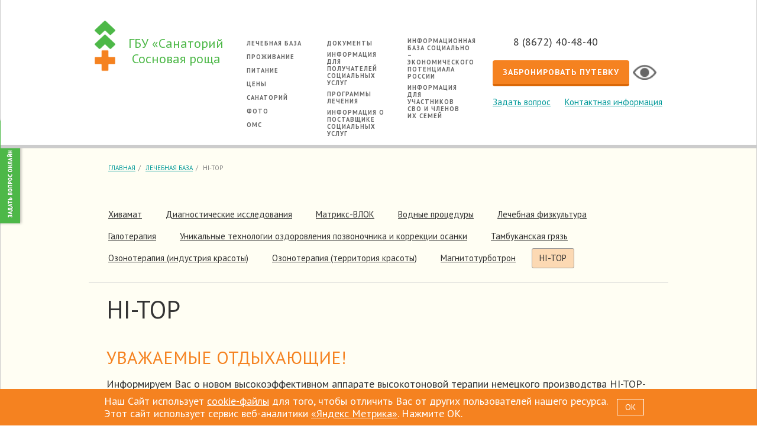

--- FILE ---
content_type: text/html; charset=UTF-8
request_url: https://roscha15.ru/treatment/HI-TOP/
body_size: 27803
content:
<!DOCTYPE html>
<html>
<head>
    <script type="text/javascript" src="/assets/7a756b74/jquery.min.js"></script>
<title>HI-TOP | Cанаторий &quot;Cосновая роща&quot; г. Владикавказ</title>
<meta charset="utf-8">
<meta name="keywords" content="rosha-sosnovaya@mail.ru" />
<meta name="description" content="Санаторий Сосновая роща в г. Владикавказ предлагает большой выбор программ лечения. Оцените высокие стандарты обслуживания и многолетние традиции в санаторно-курортном лечении." />

<link href='https://fonts.googleapis.com/css?family=Forum&subset=latin,cyrillic' rel='stylesheet' type='text/css'>
<link href='https://fonts.googleapis.com/css?family=PT+Sans:400,700&subset=latin,cyrillic' rel='stylesheet' type='text/css'>

<link rel="stylesheet" href="/css/reset.css"/>
<link rel="stylesheet" href="/js/lib/jcarousel/tango/skin.css"/>
<link rel="stylesheet" href="/js/lib/jcarousel/gallery/skin.css"/>
<link rel="stylesheet" href="/js/lib/fancybox/jquery.fancybox.css"/>
<link rel="stylesheet" href="/js/lib/fancyapps/fancybox.css"/>
<link rel="stylesheet" href="/js/lib/bootstrap-carousel/bootstrap.min.css"/>
<link rel="stylesheet" href="/js/lib/selectbox/selectbox.css"/>
<link rel="stylesheet" href="/js/lib/jquery-ui-1.10.3.custom/css/smoothness/jquery-ui-1.10.3.custom.min.css"/>
<link rel="stylesheet" href="/css/style.css"/>
<link rel="stylesheet" href="/css/reveal.css"/>


<script type="text/javascript" src="/js/lib/jcarousel/jquery.jcarousel.min.js"></script>
<script type="text/javascript" src="/js/lib/fancybox/jquery.fancybox.pack.js"></script>
<script type="text/javascript" src="/js/lib/bootstrap-carousel/bootstrap.min.js"></script>
<script type="text/javascript" src="/js/lib/placeholder/jquery.placeholder.min.js"></script>
<script type="text/javascript" src="/js/lib/selectbox/jquery.selectbox.min.js"></script>
<script type="text/javascript" src="/js/lib/jquery-ui-1.10.3.custom/js/jquery-ui-1.10.3.custom.min.js"></script>
<script type="text/javascript" src="/js/lib/jquery-ui-1.10.3.custom/js/jquery.ui.datepicker-ru.js"></script>
<script type="text/javascript" src="/js/jquery.reveal.js"></script>
<script type="text/javascript" src="/js/js.cookie.js"></script>
<!--[if lt IE 10]>
<script src="/js/lib/bootstrap-carousel/ie-carousel.js"></script>
<![endif]-->
<script type="text/javascript" src="/js/code.js"></script>

<script type='application/ld+json'>
{
  "@context": "http://www.schema.org",
  "@type": "HealthAndBeautyBusiness",
  "name": "Санаторий «Сосновая роща» ",
  "url": "https://www.roscha15.ru/",
  "logo": "https://www.roscha15.ru/img/logo.png",
  "image": "https://www.roscha15.ru/content/images/IMG_6450.jpg",
  "description": "На протяжении всей своей истории санаторий является эталоном качественного санаторно-курортного лечения. Мы очень бережно сохранили для Вас традиции, накопленные за годы. И главная из них — это традиция оказания высокоэффективных профилактических услуг.",
  "address": {
    "@type": "PostalAddress",
    "streetAddress": "Редант, 1",
    "addressLocality": "Владикавказ",
    "addressRegion": "РСО-Алания",
    "postalCode": "362009",
    "addressCountry": "Россия"
  },
  "geo": {
    "@type": "GeoCoordinates",
    "latitude": "42.967409",
    "longitude": "44.670107"
  },
  "hasMap": "https://www.google.ru/maps/dir/''/%D1%81%D0%BE%D1%81%D0%BD%D0%BE%D0%B2%D0%B0%D1%8F+%D1%80%D0%BE%D1%89%D0%B0+%D0%B2%D0%BB%D0%B0%D0%B4%D0%B8%D0%BA%D0%B0%D0%B2%D0%BA%D0%B0%D0%B7/@42.9721881,44.6586126,14z/data=!4m8!4m7!1m0!1m5!1m1!1s0x405aa6ca0acd9471:0xf1e5a2f2036f1b3!2m2!1d44.670096!2d42.967472",
  "openingHours": "Mo, Tu, We, Th, Fr, Sa, Su 08:00-20:00",
  "contactPoint": {
    "@type": "ContactPoint",
    "telephone": "+7 (8672) 40-48-40",
    "contactType": "Customer Service"
  }
}
 </script>
<script type='application/ld+json'>
{
  "@context": "http://www.schema.org",
  "@type": "LocalBusiness",
  "name": "Санаторий «Сосновая роща» ",
  "url": "https://www.roscha15.ru/",
  "logo": "https://www.roscha15.ru/img/logo.png",
  "image": "https://www.roscha15.ru/content/images/IMG_6450.jpg",
  "description": "На протяжении всей своей истории санаторий является эталоном качественного санаторно-курортного лечения. Мы очень бережно сохранили для Вас традиции, накопленные за годы. И главная из них — это традиция оказания высокоэффективных профилактических услуг.",
  "address": {
    "@type": "PostalAddress",
    "streetAddress": "Редант, 1",
    "addressLocality": "Владикавказ",
    "addressRegion": "Северная-Осетия Алания",
    "postalCode": "362009",
    "addressCountry": "Россия"
  },
  "geo": {
    "@type": "GeoCoordinates",
    "latitude": "42.967409",
    "longitude": "44.670107"
  },
  "hasMap": "https://www.google.ru/maps/dir/''/%D1%81%D0%BE%D1%81%D0%BD%D0%BE%D0%B2%D0%B0%D1%8F+%D1%80%D0%BE%D1%89%D0%B0+%D0%B2%D0%BB%D0%B0%D0%B4%D0%B8%D0%BA%D0%B0%D0%B2%D0%BA%D0%B0%D0%B7/@42.9721881,44.6586126,14z/data=!4m8!4m7!1m0!1m5!1m1!1s0x405aa6ca0acd9471:0xf1e5a2f2036f1b3!2m2!1d44.670096!2d42.967472",
  "openingHours": "Mo, Tu, We, Th, Fr, Sa, Su 08:00-20:00",
  "contactPoint": {
    "@type": "ContactPoint",
    "telephone": "+7 (8672) 40-48-40",
    "contactType": "Customer Service"
  }
}
 </script>
<script type='application/ld+json'>
{
  "@context": "http://www.schema.org",
  "@type": "WebSite",
  "name": "Санаторий «Сосновая роща» ",
  "alternateName": "Сосновая роща - roscha15.ru",
  "url": "https://www.roscha15.ru"
}
 </script>
</head>
<body>

<div id="page">
<div class="blinc-panel">
                        <div class="color-site">
                        <span>Цвет сайта</span>
                            <div class="btn-bg-white">
                                <a class="btn-bg-white__link" href="#">A</a>
                            </div>
                            <div class="btn-bg-black">
                                <a class="btn-bg-black__link" href="#">A</a>
                            </div>
                            </div>
                            <div class="image-site">
                            <span> Изображения </span>
                            <div class="btn-no-image">
                                <a class="btn-no-image__link" href="#">Выкл</a>
                                <a class="btn-no-image__link" href="#">Вкл</a>

                            </div>
                            </div>
                            <div class="big-text-btn">
                                <a class="big-text-btn__link" href="#">
                                    <span class="zoom-minus"> Вернуться к обычной версии
                                </span>
                                </a>
                            </div>
                        </div>

    <div class="l-page-container">

        <div class="l-header">
            <div class="l-wrapper">
                <div class="b-header">
                    <div class="i-right">
                    <div class="big-text-btn">
              <a class="big-text-btn__link" href="#"><img class="zoom-plus" src="/img/zoom-ver.png" alt=""></a>
            </div>
						<div class="i-phone">8 (8672) 40-48-40</div>
						<br>
                        <a class="b-button" href="/reservation/">Забронировать путевку</a>

                        <div class="i-links">
                            <a href="/faq/">Задать вопрос</a>
                            <a href="/contacts/">Контактная информация</a>
							<br>
								<!--<a target="_blank" style="margin-top: 10px;display: inline-block;" href="/vtour/index.html">3D тур</a>-->
                        </div><!--.i-links-->
                    </div><!--i-right-->

                        <ul class="i-menu">
        <li class=""><a href="/treatment/">Лечебная база</a></li><li class=""><a href="/living/">Проживание</a></li><li class=""><a href="/food/">Питание</a></li><li class=""><a href="/price/">Цены</a></li><li class=""><a href="/sanatoriy/">Санаторий</a></li><li class=""><a href="/foto/">Фото</a></li><li class=""><a href="/oms/">ОМС</a></li><li class=""><a href="/dokumentyi/">Документы</a></li><li class=""><a href="/sotsialnyiy_blok/">Информация для получателей социальных услуг</a></li><li class=""><a href="/profilnyie_lechebnyie_programmyi/">Программы лечения</a></li><li class=""><a href="/informatsiya_o_postavschike_sotsialnyih_uslug/">Информация о поставщике социальных услуг</a></li><li class=""><a href="/informatsionnaya_baza_sotsialno_ekonomicheskogo_potentsiala_rossii/">Информационная база социально – экономического потенциала России</a></li><li class=""><a href="/informatsiya_dlya_uchastnikov_svo_i_chlenov_ih_semey/">Информация для участников СВО и членов их семей</a></li>
    </ul>

                    <div class="i-logo-area">
                        <a href="/"><img src="/img/logo.png" alt="" class="i-logo"/></a>
                        <div class="i-inner">
         
                            <a href="/">

															ГБУ «Санаторий
                                    
                                <span>Сосновая роща</span>
                            </a>
                        </div>
                    </div><!--.i-logo-area-->
                </div><!--.b-header-->

            </div><!--.l-wrapper-->
        </div><!--.l-header-->

        <div class="l-wrapper">
            <div class="l-content">

                <ul class="bread">
<li><a href="/">Главная</a></li><li><a href="/treatment/">Лечебная база</a></li><li class="current">HI-TOP</li></ul>

                <script type="text/javascript">
<!--
var _acic={dataProvider:10};(function(){var e=document.createElement("script");e.type="text/javascript";e.async=true;e.src="https://www.acint.net/aci.js";var t=document.getElementsByTagName("script")[0];t.parentNode.insertBefore(e,t)})()
//-->
</script><!--3792931298838--><div id='OvHI_3792931298838'></div>                    <ul class="b-top-menu">
        <li><a href="/treatment/khivamat/">Хивамат</a></li>        <li><a href="/treatment/diagnosticheskie_issledovaniya/">Диагностические исследования</a></li>        <li><a href="/treatment/matrix-vlok/">Матрикс-ВЛОК</a></li>        <li><a href="/treatment/vodnyie_protseduryi/">Водные процедуры</a></li>        <li><a href="/treatment/lechebnaya_fizkultura/">Лечебная физкультура</a></li>        <li><a href="/treatment/galoterapiya/">Галотерапия</a></li>        <li><a href="/treatment/unikalnyie_tehnologii_ozdorovleniya_pozvonochnika_i_korrektsii_osanki/">Уникальные технологии оздоровления позвоночника и коррекции осанки</a></li>        <li><a href="/treatment/tambukanskaya_gryaz/">Тамбуканская грязь</a></li>        <li><a href="/treatment/ozonoterapiya_industriya_krasotyi/">Озонотерапия (индустрия красоты)</a></li>        <li><a href="/treatment/ozonoterapiya_territoriya_krasotyi/">Озонотерапия (территория красоты)</a></li>        <li><a href="/treatment/magnitoturbotron/">Магнитотурботрон</a></li>        <li class="active"><a href="/treatment/HI-TOP/">HI-TOP</a></li>            </ul>
	<h1>HI-TOP</h1>


<!-- Gismeteo informer START -->

  
<link rel="stylesheet" type="text/css" href="//www.gismeteo.ru/assets/flat-ui/legacy/css/informer.min.css">
<script async src="//www.gismeteo.ru/api/informer/getinformer/?hash=6aUUIgOp1vVj6q" type="text/javascript"></script>
  



<div class="new-content-block">
<div class="new-style">
<h2>УВАЖАЕМЫЕ ОТДЫХАЮЩИЕ!</h2>

<p>Информируем Вас о новом высокоэффективном аппарате высокотоновой терапии немецкого производства HI-TOP-184.</p>

<p><em>Высокотоновая частотная терапия</em> — это квантовый скачок в области электротерапии, сплав знаний медицины, физики, математики, физиологии, гистологии, биохимии, акустики, фармакологии и даже музыковедения.</p>

<h2>Два главных эффекта высокотоновой частотной терапии:</h2>

<ol>
	<li>Насыщение организма энергией с целью активизировать клетки и организм в целом.</li>
	<li>Создание резонансных колебаний на клеточном и тканевом уровне, с целью улучшения метаболических процессов и облегчения боли.</li>
</ol>

<h2>Принципиальные отличия высокотоновой терапии от классической электротерапии</h2>

<p>Традиционная электротерапия воздействует на нервную и мышечную ткани.</p>

<blockquote class="green">Главной целью высокотоновой частотной терапии является непосредственное воздействие на метаболизм клеток.</blockquote>
<a class="article-fancybox" data-fancybox="article" href="/content/images/%D1%85%D0%B0%D0%B9%20%D1%82%D0%BE%D0%BF.jpg"><img style="
    width: 50%;
    float: left;
    margin: 0 18px 0 0;
" alt="" src="/content/images/%D1%85%D0%B0%D0%B9%20%D1%82%D0%BE%D0%BF.jpg"></a>

<p>Различия в эффекте относятся к двум главным механизмам высокотоновой частотной терапии: во-первых, она насыщает организм энергией для повышения потенциала клетки. Во-вторых, вызывает резонансные колебания внутри клеток, для нормализации метаболизма.</p>

<p>Высокотоновая терапия является намного более эффективным методом для облегчения болей, особенно хронических и труднолечимых, включая фармакозависимые. Заболевания опорно-двигательного аппарата, спортивная медицина, неврология, травматология, дерматология, гинекология и урология, внутренние болезни, психиатрия — вот далеко неполный перечень областей мед успешного применения данного вида терапии. Данный вид воздействия эффективен для лечения целого ряда заболеваний, в том числе суставов, особенно артроза коленных суставов, болей в плече, в спине, головных болей, открытых ран и язв, болей после ранений и оперативных вмешательств. Очень хорошие результаты отмечаются при лечении ожирения и целлюлита.</p>

<p>Так же, высокотоновая терапия способствует поддержанию и усилению резистентности (устойчивости) организма при перегрузках, стрессах и хронических заболеваниях. Нормализуются все функции организма: частота сердечных сокращений, повышенное кровяное давление снижается, а пониженное — повышается.</p>

<h2>Проведение лечения</h2>

<p>Как правило, один сеанс длится 20-60 минут. Во время процедуры пациент лежит в удобном кресле и прослушивает специально подобранную релаксационную музыку. 70-80 % людей уже после первой-третьей процедуры чувствуют полное исчезновение, или значительное уменьшение болевых ощущений.</p>

<blockquote class="green">После окончания терапии ощущается прилив жизненных сил, бодрящее чувство, как после пробежки, и одновременно приятное расслабление.</blockquote>

<p>В среднем должно проводиться 3-5 сеансов в неделю, для долгосрочных терапевтических успехов рекомендуется повторять до 10 раз.</p>

<h2>Противопоказания высокотоновой терапии</h2>

<blockquote class="green">Противопоказана высокотоновая терапия при острых инфекционных процессах, местных инфекционных поражениях кожи и у пациентов, имеющих водитель сердечного ритма.</blockquote>

<h2>Заболевания, при которых применяется данный вид лечения</h2>

<ul>
	<li><strong>ОРТОПЕДИЯ, ХИРУРГИЯ, ТРАВМАТОЛОГИЯ</strong>: артрозы, бурситы, периартриты, хондропатии, растяжения, переломы, болезнь Бехтерева, послеоперационные отёки и боли, остеопорозы.</li>
	<li><strong>НЕВРОЛОГИЯ</strong>: амиотрофический латеральный склероз ,невралгия тройничного нерва, мигрени, головные боли, полиневропатии, миалгии, ночное недержание мочи.</li>
	<li><strong>УРОЛОГИЯ, ГИНЕКОЛОГИЯ</strong>: хронический аднексит, дисменорея, стрессовое недержание мочи, хронический цистит.</li>
	<li><strong>ПСИХИАТРИЯ</strong>: состояние страха , депрессии, фобии , синдром отмены при наркотической зависимости, синдром отмены при алкогольной зависимости.</li>
	<li><strong>ДЕРМАТОЛОГИЯ</strong>: Нейродермиты, Псориаз, Лучевые поражения.</li>
	<li><strong>ЛОР-ЗАБОЛЕВАНИЯ</strong>: Хронический ларингит, Хронический отит, Хронический фронтальный синусит, Хронический гайморит.</li>
</ul>
</div></div>
            <div class="clearfix"></div>
            </div><!--.l-content-->
        </div><!--.l-wrapper-->

        <div class="l-footer-menu">
    <div class="l-wrapper b-footer-menu">
        <div class="i-elem">
            <ul>
                <li><a href="/about/"><strong>О санатории</strong></a></li>
                <li><a href="/about/istoriya_infrastruktura/">История</a></li>
<!--                <li><a href="#">Инфраструктура</a></li>-->
                <li><a href="/about/dosug/">Досуг</a></li>
                <li><a href="/about/territoriya/">Территория</a></li>
                <li><a href="/about/o_gorode/">О городе</a></li>
            </ul>
        </div><!--.i-elem-->
        <div class="i-elem">
            <ul>
                <li><a href="/treatment/"><strong>Лечение</strong></a></li>
<!--            <li><a href="/treatment/kontrol_vesa/">Контроль веса</a></li>-->
                <li><a href="/treatment/garmoniya_lyuks/">Гармония люкс</a></li>
<!--                <li><a href="/treatment/skaji_diabetu_net/">Скажи диабету "НЕТ"</a></li>-->
                <li><a href="/treatment/zdorovoe_serdtse/">Здоровое сердце</a></li>
							<li><a href="/treatment/jenskoe_zdorove/">Женское здоровье</a></li>
							<li><a href="/treatment/vtoroe_dyihanie/">Второе дыхание</a></li>
							<li><a href="/treatment/formula_zdorovya/">Формула здоровья</a></li>
							<li><a href="/treatment/dyishite_svobodno/">Дышите свободно</a></li>
							<li><a href="/treatment/osnova_osnov/">Основа основ</a></li>
<!--                <li><a href="/treatment/lechebnaya_baza/#">Лечебная база</a></li>-->
<!--                <li><a href="#">Показания и противопоказания</a></li>-->
            </ul>
        </div><!--.i-elem-->

                    <div class="i-elem">
                <ul>
                    <li><a href="/living/"><strong>Проживание</strong></a></li>
                                            <li><a href="/living/1_komnatnyiy_1_mestnyiy.html">Номер «Стандарт» </a></li>
                                            <li><a href="/living/2_komnatnyiy_lyuks_2-3_mestnyiy_.html">«Стандарт» - одноместное  размещение</a></li>
                                            <li><a href="/living/nomer_lyuks.html">Номер "Люкс"</a></li>
                                    </ul>
            </div><!--.i-elem-->
        
        <div class="i-elem">
            <ul>
                <li><a href="/food/"><strong>Питание</strong></a></li>
                <li><a href="/price/"><strong>Прейскурант</strong></a></li>
                <li><a href="/faq/"><strong>Задать вопрос</strong></a></li>
                <li><a href="/reservation/"><strong>Забронировать путевку</strong></a></li>
                <li><a href="/contacts/"><strong>Контактная информация</strong></a></li>
				<li><a href="/privacy_policy/"><strong><small>Политика конфиденциальности</small></strong></a></li>
				<li><a href="/user_agreement/"><strong><small>Пользовательское соглашение</small></strong></a></li>
            </ul>
        </div><!--.i-elem-->
    </div><!--l-wrapper-->
</div><!--l-footer-menu-->
<div class="l-footer">
    <div class="l-wrapper b-footer">
        <div class="i-right">
            <div class="i-big">Приятного отдыха!</div>

            <a href="http://webelement.ru">Разработка сайта</a> — WebElement
        </div><!--.i-right-->


        © 1997–2026 ГБУ «Санаторий «Сосновая роща»<br>
<!--        <br>
        Телефон: 
        <p style="padding-top: 0.6em;"><a href="https://www.kurort26.ru/" target="kurort26">Путевки в&nbsp;санатории Кавказа</a>&nbsp;&mdash; Kurort26</p>-->
    </div><!--.l-wrapper-->
</div><!--.l-footer-->


<!--LiveInternet counter--><script type="text/javascript"><!--
    document.write("<a href='//www.liveinternet.ru/click' "+
    "target=_blank><img src='//counter.yadro.ru/hit?t45.6;r"+
    escape(document.referrer)+((typeof(screen)=="undefined")?"":
    ";s"+screen.width+"*"+screen.height+"*"+(screen.colorDepth?
        screen.colorDepth:screen.pixelDepth))+";u"+escape(document.URL)+
    ";"+Math.random()+
    "' alt='' title='LiveInternet' "+
    "border='0' width='0' height='0'><\/a>")
    //--></script><!--/LiveInternet-->

<!-- Yandex.Metrika counter -->
<script type="text/javascript">
    (function (d, w, c) {
        (w[c] = w[c] || []).push(function() {
            try {
                w.yaCounter32756440 = new Ya.Metrika({
                    id:32756440,
                    clickmap:true,
                    trackLinks:true,
                    accurateTrackBounce:true,
                    webvisor:true
                });
            } catch(e) { }
        });

        var n = d.getElementsByTagName("script")[0],
            s = d.createElement("script"),
            f = function () { n.parentNode.insertBefore(s, n); };
        s.type = "text/javascript";
        s.async = true;
        s.src = "https://mc.yandex.ru/metrika/watch.js";

        if (w.opera == "[object Opera]") {
            d.addEventListener("DOMContentLoaded", f, false);
        } else { f(); }
    })(document, window, "yandex_metrika_callbacks");
</script>
<noscript><div><img src="https://mc.yandex.ru/watch/32756440" style="position:absolute; left:-9999px;" alt="" /></div></noscript>
<!-- /Yandex.Metrika counter -->


<link rel="stylesheet" href="/cookie_and_modal/modal_and_cookie.css" />
<script src="/cookie_and_modal/js.cookie.js"></script>
<script src="/cookie_and_modal/my_cookie.js"></script>
<script src="/js/scripts.js"></script>
<script src="/js/lib/fancyapps/fancybox.umd.js"></script>


<div class="js_cookie-block-all cookie-block-all">
  <div class="cookie-block">
    <!--h3>Cookie-файлы</h3-->
    <div class="cookie-block-text">
      <p>Наш Сайт использует <a target="_blank" href="/privacy_policy/">cookie-файлы</a> для того, чтобы отличить Вас от других пользователей нашего ресурса.
      </p>
      <p>Этот сайт использует сервис веб-аналитики <a target="_blank" href="/privacy_policy/">«Яндекс Метрика»</a>. Нажмите OK.</p>
    </div>
	<a class="js_cookie-block-ok" href="#">OK</a>
    <!--a target="_blank" href="/privacy_policy/">Подробнее</a-->
	<div class="js_cookie-block-close cookie-block-close">
		<i class="fa fa-times" aria-hidden="true"></i>
	</div>
  </div>
</div>

    </div><!--.l-page-container-->

</div><!-- #page-->

    <a class="b-messenger-button" href="/webim/client.php?locale=ru" target="_blank" onclick="if(navigator.userAgent.toLowerCase().indexOf('opera') != -1 &amp;&amp; window.event.preventDefault) window.event.preventDefault();this.newWindow = window.open('/webim/client.php?locale=ru&amp;url='+escape(document.location.href)+'&amp;referrer='+escape(document.referrer), 'webim', 'toolbar=0,scrollbars=0,location=0,status=1,menubar=0,width=640,height=480,resizable=1');this.newWindow.focus();this.newWindow.opener=window;return false;"></a>

</body>
</html>

--- FILE ---
content_type: text/css
request_url: https://roscha15.ru/js/lib/jcarousel/gallery/skin.css
body_size: 4477
content:
.jcarousel-skin-gallery .jcarousel-container {
    margin: 0 -260px;
    border-top: 8px solid #f58220;
}

.jcarousel-skin-gallery .jcarousel-container-horizontal {
    width: auto;
    padding: 0;
}

.jcarousel-skin-gallery .jcarousel-clip {
    overflow: hidden;
}

.jcarousel-skin-gallery .jcarousel-clip-horizontal {
    width:  100%;
}


.jcarousel-skin-gallery .jcarousel-item {
    width: 180px;
    height: auto;
    padding: 0;
    background: none;
    margin: 0;
}

.jcarousel-skin-gallery .jcarousel-item-horizontal {
	margin-left: 0;
    margin-right: 0;
}

.jcarousel-skin-gallery .jcarousel-direction-rtl .jcarousel-item-horizontal {
	margin-left: 10px;
    margin-right: 0;
}

.jcarousel-skin-gallery .jcarousel-item-vertical {
    margin-bottom: 10px;
}

.jcarousel-skin-gallery .jcarousel-item-placeholder {
    background: #fff;
    color: #000;
}

/**
 *  Horizontal Buttons
 */
.jcarousel-skin-gallery .jcarousel-next-horizontal {
    position: absolute;
    top: -16px;
    left: 844px;
    width: 14px;
    height: 20px;
    cursor: pointer;
    background: transparent url(next-horizontal.png) no-repeat 0 0;
    z-index: 20;
}

.jcarousel-skin-gallery .jcarousel-direction-rtl .jcarousel-next-horizontal {
    left: 5px;
    right: auto;
    background-image: url(prev-horizontal.png);
}

.jcarousel-skin-gallery .jcarousel-next-horizontal:hover,
.jcarousel-skin-gallery .jcarousel-next-horizontal:focus {
    background-position: 0 -20px;
}

.jcarousel-skin-gallery .jcarousel-next-horizontal:active {
    background-position: 0 -20px;
}

.jcarousel-skin-gallery .jcarousel-next-disabled-horizontal,
.jcarousel-skin-gallery .jcarousel-next-disabled-horizontal:hover,
.jcarousel-skin-gallery .jcarousel-next-disabled-horizontal:focus,
.jcarousel-skin-gallery .jcarousel-next-disabled-horizontal:active {
    cursor: default;
    background-position: 0 0;
}

.jcarousel-skin-gallery .jcarousel-prev-horizontal {
    position: absolute;
    top: -16px;
    left: 579px;
    width: 14px;
    height: 20px;
    cursor: pointer;
    background: transparent url(prev-horizontal.png) no-repeat 0 0;
    z-index: 20;
}

.jcarousel-skin-gallery .jcarousel-direction-rtl .jcarousel-prev-horizontal {
    left: auto;
    right: 5px;
    background-image: url(next-horizontal.png);
}

.jcarousel-skin-gallery .jcarousel-prev-horizontal:hover, 
.jcarousel-skin-gallery .jcarousel-prev-horizontal:focus {
    background-position: 0 -20px;
}

.jcarousel-skin-gallery .jcarousel-prev-horizontal:active {
    background-position: 0 -20px;
}

.jcarousel-skin-gallery .jcarousel-prev-disabled-horizontal,
.jcarousel-skin-gallery .jcarousel-prev-disabled-horizontal:hover,
.jcarousel-skin-gallery .jcarousel-prev-disabled-horizontal:focus,
.jcarousel-skin-gallery .jcarousel-prev-disabled-horizontal:active {
    cursor: default;
    background-position: 0 0;
}

/**
 *  Vertical Buttons
 */
.jcarousel-skin-gallery .jcarousel-next-vertical {
    position: absolute;
    bottom: 5px;
    left: 43px;
    width: 32px;
    height: 32px;
    cursor: pointer;
    background: transparent url(next-vertical.png) no-repeat 0 0;
}

.jcarousel-skin-gallery .jcarousel-next-vertical:hover,
.jcarousel-skin-gallery .jcarousel-next-vertical:focus {
    background-position: 0 -32px;
}

.jcarousel-skin-gallery .jcarousel-next-vertical:active {
    background-position: 0 -64px;
}

.jcarousel-skin-gallery .jcarousel-next-disabled-vertical,
.jcarousel-skin-gallery .jcarousel-next-disabled-vertical:hover,
.jcarousel-skin-gallery .jcarousel-next-disabled-vertical:focus,
.jcarousel-skin-gallery .jcarousel-next-disabled-vertical:active {
    cursor: default;
    background-position: 0 -96px;
}

.jcarousel-skin-gallery .jcarousel-prev-vertical {
    position: absolute;
    top: 5px;
    left: 43px;
    width: 32px;
    height: 32px;
    cursor: pointer;
    background: transparent url(prev-vertical.png) no-repeat 0 0;
}

.jcarousel-skin-gallery .jcarousel-prev-vertical:hover,
.jcarousel-skin-gallery .jcarousel-prev-vertical:focus {
    background-position: 0 -32px;
}

.jcarousel-skin-gallery .jcarousel-prev-vertical:active {
    background-position: 0 -64px;
}

.jcarousel-skin-gallery .jcarousel-prev-disabled-vertical,
.jcarousel-skin-gallery .jcarousel-prev-disabled-vertical:hover,
.jcarousel-skin-gallery .jcarousel-prev-disabled-vertical:focus,
.jcarousel-skin-gallery .jcarousel-prev-disabled-vertical:active {
    cursor: default;
    background-position: 0 -96px;
}


--- FILE ---
content_type: text/css
request_url: https://roscha15.ru/css/style.css
body_size: 63425
content:
*,
*:before,
*:after {
  -moz-box-sizing: border-box;
  -webkit-box-sizing: border-box;
  box-sizing: border-box; }

  table.new-table {
    width: auto !important;
}

table.new-table td {
    text-align: center;
}

h4.h1_title {
    font-size: 42px;
    margin-top: 25px;
    margin-bottom: 25px;
    line-height: 42px;
}
.new-content-block h1 {
    font-size: 24px;
    line-height: 32px;
	margin: 10px 0 20px;
}

body {
  background: url(../img/bg.png) repeat;
  font-family: "PT Sans", sans-serif;
  font-size: 18px;
  color: #333;
  line-height: 1.2; }

a {
  color: #009999;
  text-decoration: underline; }
  a:hover {
    color: #ff3300; }
  a.m-dotted {
    text-decoration: none; }
    a.m-dotted span {
      border-bottom: 1px dotted #009999; }
    a.m-dotted:hover span {
      border-bottom-color: #ff3300; }

img,
object,
embed {
  max-width: 100%;
  height: auto; }

img {
  -ms-interpolation-mode: bicubic; }

ul {
  margin: 15px 0 20px; }
  ul li {
    background: url(../img/ul-li.png) no-repeat 10px 6px;
    padding: 0 0 0 32px;
    margin-bottom: 15px; }

ol {
  list-style-position: outside;
  list-style-type: decimal;
  margin: 15px 0 20px 25px; }
  ol li {
    margin-bottom: 15px; }

strong {
  font-weight: bold; }

p {
  margin: 0 0 18px 0; }

em {
  font-style: italic }

hr {
  display: block;
  background: url(../img/hr.png) repeat-x;
  height: 11px;
  margin: 25px -30px;
  border: 0; }

.text-center {
  text-align: center; }

.text-right {
  text-align: right; }

.float-left {
  float: left; }

.float-right {
  float: right; }

.l-content .l-table {
  margin-left: -30px;
  margin-right: -30px;
  width: 980px; }

.l-table {
  padding-bottom: 60px;
  background: url(../img/table-shadow.png) no-repeat bottom right;
  margin: 30px 0 0; }

table {
  width: 100%;
  position: relative; }
  table tr th, table tr td {
    border-right: 1px solid #fffef3;
    border-top: 1px solid #fffef3;
    padding: 16px 30px;
    text-align: left; }
  table tr th {
    background: #fcd9b3; }
  table tr td {
    background: #fef1dd;
    font-family: "PT Sans", sans-serif;
    font-size: 14px;
    color: #666; }
    table tr td.colspan {
      font-size: 18px;
      color: #333;
      font-family: "PT Sans", sans-serif; }

img.float-left {
  margin: 0 30px 30px -30px; }

img.float-right {
  margin: 0 -30px 30px 30px; }

.clearfix {
  *zoom: 1; }
  .clearfix:before, .clearfix:after {
    display: table;
    content: "";
    line-height: 0; }
  .clearfix:after {
    clear: both; }

.b-icon {
  display: inline-block;
  vertical-align: middle;
  margin-right: 10px; }
  .b-icon.m-video {
    background: url(../img/icons/video.png);
    width: 26px;
    height: 22px; }
  .b-icon.m-price {
    background: url(../img/icons/price.png);
    width: 26px;
    height: 24px; }
  .b-icon.m-treat {
    background: url(../img/icons/treat.png);
    width: 24px;
    height: 24px; }
  .b-icon.m-key {
    background: url(../img/icons/key.png);
    width: 24px;
    height: 26px; }
  .b-icon.m-food {
    background: url(../img/icons/food.png);
    width: 27px;
    height: 22px; }
  .b-icon.m-bron {
    background: url(../img/icons/bron.png);
    width: 20px;
    height: 25px; }
  .b-icon.m-car {
    background: url(../img/icons/car.png);
    width: 26px;
    height: 23px; }
  .b-icon.m-cal {
    background: url(../img/icons/cal.png);
    width: 23px;
    height: 24px; }

small {
  font-size: 14px;
  line-height: 1.2;
  display: block; }

#page {
  overflow: hidden; }

.l-page-container {
  border-left: 1px solid #ccc;
  border-right: 1px solid #ccc;
  max-width: 1442px;
  margin: 0 auto;
  background: #fffef3;
  overflow-x: hidden; }

.l-wrapper {
  width: 980px;
  margin: 0 auto; }

.l-content {
  padding: 0 30px; }
  .l-content .l-image-blocks {
    margin-left: -60px;
    margin-right: -30px; }
  .l-content .b-intro-shadow {
    margin-left: -55px;
    margin-right: -55px; }

.l-header {
  border-bottom: 6px solid #ccc;
  padding-bottom: 5px;
  position: relative;
  z-index: 1;
  background: white;
  *zoom: 1; }
  .l-header:before, .l-header:after {
    display: table;
    content: "";
    line-height: 0; }
  .l-header:after {
    clear: both; }

.b-index-header {
  min-height: 442px;
  padding-bottom: 50px;
  position: relative;
  overflow-x: hidden; }
  .b-index-header > .i-image {
    position: absolute;
    height: 100%; }
  .b-index-header > .l-header {
    border-bottom: 0;
    background: none; }

.b-header {
  padding: 60px 10px 40px;
  position: relative;
  z-index: 1;
  font-family: "PT Sans", sans-serif;
  *zoom: 1; }
  .b-header:before, .b-header:after {
    display: table;
    content: "";
    line-height: 0; }
  .b-header:after {
    clear: both; }
  .b-header > .i-right {
    float: right; }
    .b-header > .i-right > .i-links {
      margin-top: 18px;
      font-size: 15px;
      margin-bottom: 18px;
    }


.b-header > .i-right > .i-links a:first-child {
        margin-right: 20px; }
  .b-header > .i-menu {
    list-style-type: none;
    font-family: "PT Sans", sans-serif;
/*    width: 450px;*/
    width: 390px;
    columns: 3;
    position: absolute;
    top: 60px;
    left: 260px;
    margin: 0; }
    .b-header > .i-menu li {
/*      float: left;*/
/*      width: 135px;*/
      margin-bottom: 1px;
      padding: 0;
      background: none; }
.b-header > .i-menu li:last-child {
/*  margin-top: -16px;*/
}
      .b-header > .i-menu li.active a {
        background-color: #ccc; }
        .b-header > .i-menu li.active a:hover {
          text-decoration: none; }
    .b-header > .i-menu a {
      color: #666666;
      padding: 3px 7px;
      display: inline-block;
      text-decoration: none;
      font-size: 10.5px;
      font-weight: bold;
      letter-spacing: 1px;
      border-radius: 3px;
      -moz-border-radius: 3px;
      -webkit-border: 3px; }
      .b-header > .i-menu a:hover {
        text-decoration: underline; }
  .b-header > .i-logo-area {
    position: relative;
    font-family: "PT Sans", sans-serif;
    font-size: 14px;
    font-style: italic;
    float: left; }
    .b-header > .i-logo-area .i-logo {
      position: absolute;
      left: 0;
      width: 35px;
      top: -25px; }
    .b-header > .i-logo-area > .i-inner {
      padding-left: 40px; }
      .b-header > .i-logo-area > .i-inner > .i-phone {
        font-weight: bold;
        margin-bottom: 12px; }
      .b-header > .i-logo-area > .i-inner a {
        color: #4db848;
        text-decoration: none;
        font-size: 22px;
        max-width: 195px;
        display: inline-block;
        text-align: center;
        font-style: normal;
      }
        .b-header > .i-logo-area > .i-inner a span {
        font-style: normal;
        }

.l-footer-menu {
  background: url(../img/footer-menu-bg.png) repeat-x;
  padding: 30px 0;
  height: 341px;
  margin-top: 30px; }

.b-footer-menu {
  font-family: "PT Sans", sans-serif; }
  .b-footer-menu .i-elem {
    width: 25%;
    font-size: 15px;
    float: left; }
    .b-footer-menu .i-elem ul li {
      padding: 0;
      background: none; }
      .b-footer-menu .i-elem ul li a {
        color: #333; }
        .b-footer-menu .i-elem ul li a:hover {
          color: #ff3300; }
        .b-footer-menu .i-elem ul li a strong {
          font-size: 15px; }

.l-footer {
  padding: 25px 0; }

.b-footer > .i-right {
  float: right;
  text-align: right;
  font-family: "PT Sans", sans-serif;
  font-size: 15px; }
  .b-footer > .i-right > .i-big {
    font-size: 24px;
    color: #f58220;
    margin-bottom: 15px;
    font-weight: bold;
    letter-spacing: 2px; }
  .b-footer > .i-right a {
    color: #666; }
    .b-footer > .i-right a:hover {
      color: #ff3300; }

.b-button {
  display: inline-block;
  vertical-align: middle;
  font-family: "PT Sans", sans-serif;
  font-weight: bold;
  letter-spacing: 1px;
  cursor: pointer;
  position: relative;
  color: #fefeff;
  text-shadow: 0 1px 0 #ff6600;
  font-size: 14px;
  font-size: 12px\9;
  text-transform: uppercase;
  padding: 12px 17px;
  text-decoration: none;
  border: 0;
  background: #f58220;
  border-bottom: 4px solid #da6808;
  border-radius: 4px;
  -moz-border-radius: 4px;
  -webkit-border: 4px; }
  .b-button:hover, .b-button:active {
    background-color: #f68e36;
    color: #fefeff; }
  .b-button:active {
    border-bottom-color: transparent;
    padding-top: 16px;
    padding-bottom: 8px;
    -moz-box-shadow: inset 0 2px 2px #f58220;
    /* Firefox */
    -webkit-box-shadow: inset 0 2px 2px #f58220;
    /* Safari, Chrome */
    box-shadow: inset 0 2px 2px #f58220;
    /* CSS3 */ }
  .b-button.m-blue {
    border-bottom: 0;
    background: #009999;
    text-shadow: 0 1px 0 #006666;
    padding-top: 14px; }
    .b-button.m-blue:hover, .b-button.m-blue:active {
      background-color: #19a2a3; }
    .b-button.m-blue:active {
      padding: 14px 17px 12px;
      -moz-box-shadow: none;
      -webkit-box-shadow: none;
      box-shadow: none; }
    .b-button.m-blue.m-with-border {
      border-bottom: 4px solid #006666; }
      .b-button.m-blue.m-with-border:active {
        border-bottom-color: transparent;
        padding-top: 18px;
        padding-bottom: 8px;
        -moz-box-shadow: inset 0 2px 2px #009999;
        /* Firefox */
        -webkit-box-shadow: inset 0 2px 2px #009999;
        /* Safari, Chrome */
        box-shadow: inset 0 2px 2px #009999;
        /* CSS3 */ }
    .b-button.m-blue.m-small {
      padding: 8px; }
      .b-button.m-blue.m-small:active {
        padding: 8px; }
    .b-button.m-blue.m-full {
      width: 100%; }
      .b-button.m-blue.m-full > .i-hidden {
        display: none; }
      .b-button.m-blue.m-full .b-icon {
        position: absolute;
        right: 17px;
        top: 10px;
        margin: 0; }
      .b-button.m-blue.m-full:hover .i-hidden {
        display: inline; }
      .b-button.m-blue.m-full:hover .i-visible {
        display: none; }
  .b-button.m-small {
    padding: 8px; }

.b-intro-shadow {
  background: url(../img/elements/intro-shadow.png) no-repeat 0 center;
  width: 1033px;
  padding: 0 60px;
  font-size: 15px;
  margin: 50px -25px;
  color: #666; }

a.b-main-label, .b-main-label {
  letter-spacing: 1px;
  color: #666;
  font-size: 15px;
  font-family: "PT Sans", sans-serif; }
  a.b-main-label.m-after, .b-main-label.m-after {
    margin-top: -17px;
    margin-bottom: 22px; }

a.b-main-label {
  text-decoration: underline; }
  a.b-main-label:hover {
    color: #ff3300; }

.l-image-blocks {
  margin: 40px 0 40px -30px;
  *zoom: 1; }
  .l-image-blocks .b-image-block {
    margin-left: 30px;
    float: left; }
  .l-image-blocks:before, .l-image-blocks:after {
    display: table;
    content: "";
    line-height: 0; }
  .l-image-blocks:after {
    clear: both; }

.b-image-block {
  width: 306px;
  height: 340px;
  border: 1px solid #e5e5e5;
  padding: 25px 25px 10px;
  position: relative; }
  .b-image-block.float-left {
    margin: 0 30px 30px -30px; }
  .b-image-block.float-right {
    margin: 0 -30px 30px 30px; }
  .b-image-block h4 {
    margin-top: -10px;
    margin-bottom: 15px; }
  .b-image-block > .i-inner {
    position: relative;
    z-index: 1; }
  .b-image-block > .i-more {
    font-size: 12px;
    letter-spacing: 1px;
    position: absolute;
    bottom: 40px;
    text-transform: uppercase;
    left: 25px;
    color: #666666; }
    .b-image-block > .i-more:hover {
      color: #ff3300; }
  .b-image-block > .i-image {
    position: absolute;
    bottom: 0;
    right: 0;
    z-index: 0;
    display: none; }
  .b-image-block:hover {
    border-color: #cccccc;
    -moz-box-shadow: 0 2px 6px #cccccc;
    /* Firefox */
    -webkit-box-shadow: 0 2px 6px #cccccc;
    /* Safari, Chrome */
    box-shadow: 0 2px 6px #cccccc;
    /* CSS3 */ }
    .b-image-block:hover > .i-image {
      display: block; }

.l-living-carousel {
  margin: 0 -30px;
  position: relative;
  padding-top: 55px; }
  .l-living-carousel > .b-main-label {
    position: absolute;
    left: 0;
    top: 13px; }
  .l-living-carousel.float-right {
    margin: 0 -30px 30px 30px;
    width: 306px; }
  .l-living-carousel.float-left {
    margin: 0 30px 30px -30px;
    width: 306px; }

.b-living-panel {
  width: 306px;
  height: 406px;
  border: 1px solid #e5e5e5;
  position: relative; }
  .b-living-panel:hover {
    -moz-box-shadow: 0 2px 6px #d9d8cf;
    /* Firefox */
    -webkit-box-shadow: 0 2px 6px #d9d8cf;
    /* Safari, Chrome */
    box-shadow: 0 2px 6px #d9d8cf;
    /* CSS3 */ }
  .b-living-panel > .i-plus {
    background: url(../img/elements/living-panel-plus.png) no-repeat;
    width: 48px;
    height: 48px;
    position: absolute;
    bottom: 0;
    right: 0;
    cursor: pointer; }
  .b-living-panel .i-visible > .i-image {
    border-bottom: 8px solid #009999; }
    .b-living-panel .i-visible > .i-image img {
      display: block; }
  .b-living-panel .i-visible > .i-text {
    text-align: center;
    height: 120px;
    padding: 30px 15px 0; }
    .b-living-panel .i-visible > .i-text .b-main-label {
      margin-bottom: 4px; }
  .b-living-panel .i-visible > .i-price {
    padding-top: 28px;
    text-align: center;
    border-top: 1px solid #ccc;
    font-family: "PT Sans", sans-serif;
    color: #666; }
    .b-living-panel .i-visible > .i-price span {
      color: #ff6600;
      font-weight: bold; }
  .b-living-panel > .i-hidden {
    background: #009999;
    color: white;
    display: none;
    height: 406px; }
    .b-living-panel > .i-hidden a {
      color: white; }
    .b-living-panel > .i-hidden > .i-text {
      text-align: center;
      height: 98px;
      padding: 25px 15px 0; }
      .b-living-panel > .i-hidden > .i-text .b-main-label {
        margin-bottom: 4px;
        color: white; }
    .b-living-panel > .i-hidden > .i-desc {
      height: 226px;
      font-size: 14px;
      padding: 25px 25px 0;
      background: url(../img/elements/living-panel-hidden-bg.png) repeat-x; }
    .b-living-panel > .i-hidden > .i-price {
      padding-top: 28px;
      text-align: center;
      font-family: "PT Sans", sans-serif;
      color: white; }
      .b-living-panel > .i-hidden > .i-price span {
        color: white;
        font-weight: bold; }
  .b-living-panel.active .i-visible {
    display: none; }
  .b-living-panel.active .i-hidden {
    display: block; }

.l-gallery {
  margin: 70px 0 40px 0;clear: both;
  position: relative; }
  .l-gallery > .i-label {
    background: url(../img/gallery-label.png) no-repeat;
    width: 306px;
    height: 40px;
    position: absolute;
    left: 306px;
    top: -18px;
    z-index: 20;
    text-align: center;
    font-size: 24px;
    color: white;
    padding-top: 5px; }
  .l-gallery a {
    display: block;
    position: relative; }
    .l-gallery a img {
      display: block; }
    .l-gallery a > .i-fade {
      display: none;
      width: 100%;
      height: 100%;
      position: absolute;
      background: url(../img/fade.png) repeat; }
      .l-gallery a > .i-fade > .i-plus {
        width: 100%;
        height: 100%;
        position: absolute;
        background: url(../img/gallery-plus.png) no-repeat center center; }
    .l-gallery a:hover > .i-fade {
      display: block; }

.l-gallery .jcarousel-list {
  display:  -webkit-box;
  display:  -ms-flexbox;
  display:  flex;
  -ms-flex-wrap:  wrap;
      flex-wrap:  wrap;
}

.b-blue-block {
  margin: 50px -30px 5px;
  background: url(../img/elements/blue-block-shadow.png) no-repeat bottom center;
  padding-bottom: 60px;
  width: 980px;
  position: relative; }
  .b-blue-block > .i-inner {
    padding: 27px 30px 50px;
    background: white url(../img/elements/blue-block-bg.png) repeat-x;
    min-height: 350px; }
    .b-blue-block > .i-inner > .i-with-line {
      margin-bottom: 41px;
      margin-top: 8px; }
      .b-blue-block > .i-inner > .i-with-line span {
        border-bottom: 1px solid #999999;
        padding-bottom: 21px; }
    .b-blue-block > .i-inner > .i-desc {
      font-size: 14px;
      font-family: "PT Sans", sans-serif;
      color: #666;
      margin-bottom: 55px;
      line-height: 1.4; }
    .b-blue-block > .i-inner h4 {
      line-height: 1.3; }
    .b-blue-block > .i-inner > .i-map {
      background: url(../img/elements/blue-block-map.png) no-repeat;
      position: absolute;
      width: 319px;
      height: 104px;
      right: 0;
      top: 0;
      z-index: 0; }
    .b-blue-block > .i-inner > .i-map-label {
      float: right;
      margin-right: 90px;
      position: relative; }
  .b-blue-block > .i-train {
    background: url(../img/elements/blue-block-train.jpg) no-repeat;
    width: 227px;
    height: 225px;
    position: absolute;
    right: -227px;
    top: 20px; }
  .b-blue-block > .i-plane {
    background: url(../img/elements/blue-block-plane.jpg) no-repeat;
    width: 231px;
    height: 257px;
    position: absolute;
    left: -231px;
    top: 20px; }

.b-blue-block-panels {
  margin-top: 45px; }
  .b-blue-block-panels > .i-menu {
    overflow: hidden;
    margin-left: -12px;
    margin-right: -12px; }
    .b-blue-block-panels > .i-menu a {
      font-size: 24px;
      text-decoration: none;
      width: 247px;
      height: 78px;
      float: left;
      display: block;
      padding: 15px 0 0 35px;
      margin-right: -14px; }
      .b-blue-block-panels > .i-menu a span {
        border-bottom: 1px dotted #009999; }
      .b-blue-block-panels > .i-menu a:hover span {
        border-bottom: 1px dotted #ff3300; }
      .b-blue-block-panels > .i-menu a.active {
        background: url(../img/elements/blue-block-panels-active.png) no-repeat;
        color: #333; }
        .b-blue-block-panels > .i-menu a.active span {
          border-bottom-color: transparent; }
  .b-blue-block-panels > .i-panels {
    padding: 25px 0 0 0; }
    .b-blue-block-panels > .i-panels > .i-panel {
      font-family: "PT Sans", sans-serif;
      font-size: 14px;
      color: #666;
      display: none; }
      .b-blue-block-panels > .i-panels > .i-panel.active {
        display: block; }

.b-cover-image {
  margin: 20px -260px 50px; }

.b-info-block {
  margin: 10px 30px 30px;
  width: 460px; }
  .b-info-block > .i-header {
    border-top: 8px solid #4db848;
    background: #e5e5e5;
    padding: 18px 30px 14px;
    font-family: "PT Sans", sans-serif;
    font-size: 15px;
    color: #666;
    letter-spacing: 1px;
 }
  .b-info-block > .i-body { border:1px solid #e5e5e5;
    padding: 30px; }
    .b-info-block > .i-body > .i-image {
      float: left; }
    .b-info-block > .i-body > .i-text {
      margin-left: 198px;
      margin-top: -3px; }
  .b-info-block.float-left {
    float: left;
    margin-left: -30px; }
  .b-info-block.float-right {
    float: left;
    margin-right: -30px; }

.b-four-cols {
  margin: 50px -30px 50px -60px;
  font-size: 14px;
  color: #666;
  *zoom: 1; }
  .b-four-cols:before, .b-four-cols:after {
    display: table;
    content: "";
    line-height: 0; }
  .b-four-cols:after {
    clear: both; }
  .b-four-cols > .i-elem {
    float: left;
    width: 222px;
    margin-left: 30px; }
    .b-four-cols > .i-elem img {
      margin-bottom: 15px;
      display: block; }

.b-three-cols {
  margin: 50px -30px 50px -60px;
  color: #666;
  *zoom: 1; }
  .b-three-cols:before, .b-three-cols:after {
    display: table;
    content: "";
    line-height: 0; }
  .b-three-cols:after {
    clear: both; }
  .b-three-cols > .i-elem {
    float: left;
    width: 306px;
    margin-left: 30px;
    padding-left: 30px;
    padding-right: 30px; }
    .b-three-cols > .i-elem img {
      margin-bottom: 15px;
      margin-left: -30px;
      display: block; }

.b-faq {
  border: 5px solid #e5f5f5;
  margin: 50px -30px; }
  .b-faq > .i-elem {
    border-top: 5px solid #e5f5f5; }
    .b-faq > .i-elem:first-child {
      border-top: none; }
    .b-faq > .i-elem > a {
      padding: 26px 30px 28px 85px;
      display: block;
      font-size: 24px;
      text-decoration: none;
      position: relative; }
      .b-faq > .i-elem > a span {
        border-bottom: 1px dotted #009999; }
      .b-faq > .i-elem > a:hover span {
        border-bottom-color: #ff3300; }
      .b-faq > .i-elem > a:hover > i {
        background-position: 0 -40px; }
      .b-faq > .i-elem > a > i {
        background: url(../img/elements/faq-arrow.png) no-repeat;
        width: 40px;
        height: 40px;
        display: block;
        position: absolute;
        left: 20px;
        top: 22px; }
    .b-faq > .i-elem > .i-hidden {
      display: none;
      padding: 0 40px 30px 115px; }
    .b-faq > .i-elem.active > .i-hidden {
      display: block; }
    .b-faq > .i-elem.active > a > i {
      background-position: 0 -80px; }
    .b-faq > .i-elem.active > a:hover > i {
      background-position: 0 -120px; }

.b-green-block {
  margin: 50px -260px 10px;
  font-family: "PT Sans", sans-serif;
  font-size: 24px;
  color: white;
  text-shadow: 1px 1px 0 #336600;
  font-style: italic;
  background: url(../img/elements/green-block-shadow.png) no-repeat bottom center;
  padding-bottom: 60px; }
  .b-green-block > .i-inner-one {
    border-top: 1px solid #4db848;
    border-bottom: 1px solid #4db848; }
    .b-green-block > .i-inner-one > .i-inner {
      background: #4db848;
      padding: 26px 260px 32px;
      border-top: 1px solid white;
      border-bottom: 1px solid white; }

.b-gray-block {
  margin: 50px -260px;
  border-top: 1px solid #cccccc;
  border-bottom: 1px solid #cccccc;
  font-family: "PT Sans", sans-serif;
  font-size: 24px;
  color: white;
  text-shadow: 1px 1px 0 #999999; }
  .b-gray-block > .i-inner {
    background: #cccccc;
    padding: 28px 260px 26px;
    border-top: 1px solid white;
    border-bottom: 1px solid white; }

.b-bubble-help {
  color: #ff3300;
  cursor: pointer;
  position: relative;
  display: inline-block;
  border-bottom: 1px dotted transparent; }
  .b-bubble-help:hover {
    border-bottom: 1px dotted #ff3300; }
    .b-bubble-help:hover > .i-hidden {
      display: block; }
  .b-bubble-help > .i-hidden {
    position: absolute;
    bottom: 100%;
    font-family: "PT Sans", sans-serif;
    color: #666;
    font-size: 12px;
    width: 314px;
    display: none;
    background: url(../img/elements/bubble-help.png) no-repeat;
    height: 166px;
    padding: 15px 20px; }

.b-messenger-button {
  display: block;
  position: fixed;
  left: 0;
  top: 200px;
  background: url(../img/elements/messenger-button.png) no-repeat;
  width: 40px;
  height: 182px; }
  .b-messenger-button.m-state2 {
    background: url(../img/elements/messenger-button2.png) no-repeat; }

.b-spec-block {
  width: 304px;
  margin-bottom: 30px;
  margin-top: 10px;
  background: url(../img/elements/spec-shadow.png) no-repeat bottom center;
  padding-bottom: 60px;
  font-family: "PT Sans", sans-serif; }
  .b-spec-block > .i-inner {
    position: relative;
    border: 1px solid #e5e5e5; }
    .b-spec-block > .i-inner > .i-image {
      border-bottom: 1px solid #e5e5e5;
      padding: 5px;
      background: #fef1dd; }
      .b-spec-block > .i-inner > .i-image img {
        display: block; }
    .b-spec-block > .i-inner > .i-text {
      padding: 15px 26px 65px;
      font-size: 12px;
      line-height: 1.4;
      color: #666;
      background: #fef1dd; }
    .b-spec-block > .i-inner > .i-more {
      text-transform: uppercase;
      letter-spacing: 1px;
      color: #666;
      position: absolute;
      bottom: 22px;
      left: 26px;
      font-size: 12px; }
      .b-spec-block > .i-inner > .i-more:hover {
        color: #ff3300; }
  .b-spec-block.float-right {
    margin: 0 -30px 30px 30px; }
  .b-spec-block.float-left {
    margin: 0 30px 30px -30px; }

.b-prices > .i-price {
  margin-bottom: 25px;
  font-size: 14px;
  color: #666; }
  .b-prices > .i-price span {
    color: #ff6600;
    font-size: 24px;
    font-weight: bold;
    display: block;
    font-family: "PT Sans", sans-serif;
    margin-bottom: 2px; }

.b-panels > .i-menu {
  margin-bottom: 25px;
  *zoom: 1; }
  .b-panels > .i-menu:before, .b-panels > .i-menu:after {
    display: table;
    content: "";
    line-height: 0; }
  .b-panels > .i-menu:after {
    clear: both; }
  .b-panels > .i-menu a {
    display: block;
    float: left;
    background: #e5e5e5;
    font-family: "PT Sans", sans-serif;
    font-size: 14px;
    font-size: 12px\9;
    font-weight: bold;
    color: #666;
    padding: 7px 27px;
    margin-right: 1px;
    text-transform: uppercase;
    text-decoration: none;
    letter-spacing: 1px;
    position: relative; }
    .b-panels > .i-menu a.active {
      color: white;
      background: #009999; }
      .b-panels > .i-menu a.active:after {
        content: " ";
        display: block;
        background: url(../img/panels-arrow.png) no-repeat;
        width: 11px;
        height: 5px;
        position: absolute;
        bottom: -5px;
        left: 50%;
        margin-left: -5px; }
    .b-panels > .i-menu a:first-child {
      border-top-left-radius: 4px;
      -moz-border-radius-topleft: 4px;
      -webkit-border-top-left-radius: 4px;
      border-bottom-left-radius: 4px;
      -moz-border-radius-bottomleft: 4px;
      -webkit-border-bottom-left-radius: 4px; }
    .b-panels > .i-menu a.last {
      border-top-right-radius: 4px;
      -moz-border-radius-topright: 4px;
      -webkit-border-top-right-radius: 4px;
      border-bottom-right-radius: 4px;
      -moz-border-radius-bottomright: 4px;
      -webkit-border-bottom-right-radius: 4px; }
.b-panels .i-panel {
  display: none; }
  .b-panels .i-panel img.float-right {
    margin-right: 0; }
  .b-panels .i-panel img.float-left {
    margin-left: 0; }
  .b-panels .i-panel h4 {
    line-height: 1.3; }
  .b-panels .i-panel .l-table {
    width: 100%;
    margin-left: 0;
    margin-right: 0;
    margin-top: 20px;
    background-image: url(../img/table-shadow-small.png); }
  .b-panels .i-panel hr {
    margin-left: 0;
    margin-right: 0; }
  .b-panels .i-panel.active {
    display: block; }

.l-props {
  margin: 15px 0 40px; }

.b-prop {
  border-bottom: 1px dotted #ccc;
  margin-bottom: 6px; }
  .b-prop > .i-left {
    background: white;
    padding: 5px 10px 5px 0;
    position: relative;
    bottom: -8px;
    display: inline-block; }
  .b-prop > .i-right {
    float: right;
    background: white;
    padding: 5px 0 5px 10px;
    position: relative;
    bottom: -8px; }

.b-small-info {
  font-size: 12px;
  color: #666;
  font-family: "PT Sans", sans-serif;
  margin: 10px 0 30px; }

.b-fixed-info {
  position: fixed;
  right: 10px;
  bottom: 10px;
  width: 306px;
  background: url(../img/fixed-info-bg.png) repeat;
  color: white;
  font-size: 14px;
  padding: 30px 15px 5px;
  z-index: 100;
  display: none; }
  .b-fixed-info > .i-close {
    display: block;
    background: url(../img/fixed-info-close.png) no-repeat;
    width: 10px;
    height: 10px;
    position: absolute;
    right: 10px;
    top: 10px; }
  .b-fixed-info a {
    color: #99ffff;
    font-family: "PT Sans", sans-serif;
    font-size: 12px;
    display: block; }
    .b-fixed-info a:hover {
      color: #ff3300; }
  .b-fixed-info li {
    padding: 0 0 0 40px;
    background: none;
    position: relative;
    margin-bottom: 15px;
    line-height: 22px; }
    .b-fixed-info li .b-icon {
      position: absolute;
      left: 0; }
      .b-fixed-info li .b-icon.m-key {
        left: 1px; }
      .b-fixed-info li .b-icon.m-bron {
        left: 3px; }

.b-form-cover {
  background: url(../img/elements/form-cover.jpg) no-repeat;
  height: 199px;
  margin: 0 -30px 20px;
  padding: 25px 30px;
  border-bottom: 1px solid #e5e5e5; }
  .b-form-cover h1 {
    margin-top: 0; }

.b-two-col {
  *zoom: 1; }
  .b-two-col:before, .b-two-col:after {
    display: table;
    content: "";
    line-height: 0; }
  .b-two-col:after {
    clear: both; }
  .b-two-col > .i-col {
    width: 50%;
    float: left;
    padding-left: 15px; }
    .b-two-col > .i-col:first-child {
      padding-left: 0;
      padding-right: 15px; }

h1,
h2,
h3,
h4,
h5,
h6 {
  margin: 10px 0 20px;
  font-family: "PT Sans", sans-serif;
  font-weight: normal;
  line-height: 20px;
  color: inherit;
  text-rendering: optimizelegibility; }

h1,
h2,
h3 {
  line-height: 42px; }

h1 {
  font-size: 42px;
  margin-top: 25px;
  margin-bottom: 25px; }

h2 {
  font-size: 36px; }

h3 {
  font-size: 30px; }

h4 {
  font-size: 24px;
  line-height: 32px; }

h5 {
  font-size: 18px; }

h6 {
  font-size: 14px; }

.b-top-menu {
  border-bottom: 1px solid #ccc;
  font-family: "PT Sans", sans-serif;
  font-size: 15px;
  padding: 20px 20px 20px;
  margin: 0 -30px 20px;
  overflow: hidden; }
  .b-top-menu li {
    display: inline-block;
    vertical-align: top;
    margin: 0 10px 3px 0;
    padding: 0;
    background: none; }
    .b-top-menu li.active a {
      background: #fcd9b3;
      border: 1px solid #999999;
      text-decoration: none;
      color: #333;
      border-radius: 3px;
      -moz-border-radius: 3px;
      -webkit-border: 3px; }
      .b-top-menu li.active a:hover {
        color: #333; }
    .b-top-menu li a {
      color: #333;
      padding: 7px 12px;
      border: 1px solid transparent;
      display: block; }
      .b-top-menu li a:hover {
        color: #ff3300; }

.b-dotted-block {
  background: url(../img/pages/dotted-bg.png) no-repeat;
  height: 351px;
  width: 980px;
  margin: 30px -30px 50px;
  position: relative; }
  .b-dotted-block .i-right {
    position: absolute;
    width: 304px;
    height: 174px;
    padding: 25px 0 0 25px;
    font-size: 24px;
    display: block;
    line-height: 1.1;
    text-decoration: underline; }
    .b-dotted-block .i-right h3 {
      line-height: 1;
      margin: 0; }
    .b-dotted-block .i-right:hover {
      -moz-box-shadow: 0 0 8px #cccccc;
      /* Firefox */
      -webkit-box-shadow: 0 0 8px #cccccc;
      /* Safari, Chrome */
      box-shadow: 0 0 8px #cccccc;
      /* CSS3 */
      z-index: 20; }
    .b-dotted-block .i-right.m-right1 {
      right: 1px;
      top: 1px;
      background: url(../img/pages/treatment-dotted-right1.jpg); }
    .b-dotted-block .i-right.m-right2 {
      bottom: 1px;
      right: 1px;
      background: url(../img/pages/treatment-dotted-right2.jpg); }

.b-dotted-carousel {
  width: 674px;
  padding: 1px 0 0 1px; }
  .b-dotted-carousel:hover {
    -moz-box-shadow: 0 0 8px #cccccc;
    /* Firefox */
    -webkit-box-shadow: 0 0 8px #cccccc;
    /* Safari, Chrome */
    box-shadow: 0 0 8px #cccccc;
    /* CSS3 */
    z-index: 20; }
  .b-dotted-carousel .item {
    height: 349px; }
    .b-dotted-carousel .item > .i-image {
      position: absolute;
      right: 0;
      top: 0; }
    .b-dotted-carousel .item > .i-text {
      width: 360px;
      position: relative;
      z-index: 2;
      padding: 25px 0 0 30px;
      line-height: 1.3;
      font-size: 14px;
      height: 349px; }
      .b-dotted-carousel .item > .i-text > .i-big {
        font-size: 30px;
        font-family: "PT Sans", sans-serif;
        font-weight: bold;
        color: #333333;
        margin-bottom: 25px;
        line-height: 1.1;
        text-shadow: 1px 1px 0 white, 2px 2px 0 #ccc; }
      .b-dotted-carousel .item > .i-text > .b-button {
        position: absolute;
        bottom: 30px;
        left: 30px; }

.b-dotted-carousel .carousel-indicators {
  top: auto;
  bottom: 20px; }
  .b-dotted-carousel .carousel-indicators li {
    background: url(../img/carousel-dots.png) no-repeat;
    width: 10px;
    height: 10px;
    margin-left: 10px;
    cursor: pointer;
    margin-bottom: 0; }
    .b-dotted-carousel .carousel-indicators li:hover {
      background-position: 0 -10px; }
    .b-dotted-carousel .carousel-indicators li.active {
      background-position: 0 -20px; }

.b-dotted-living {
  background: url(../img/pages/dotted-living.png) no-repeat;
  width: 980px;
  height: 503px;
  margin: 20px -30px 50px; }
  .b-dotted-living .carousel {
    margin-bottom: 0; }
  .b-dotted-living .i-panel {
    height: 400px;
    margin: 1px 1px 0; }
    .b-dotted-living .i-panel > .i-main-image {
      width: 643px;
      height: 400px;
      position: relative; }
      .b-dotted-living .i-panel > .i-main-image > .i-desc {
        position: absolute;
        right: 30px;
        top: 30px;
        padding: 10px;
        line-height: 1.3;
        background: white;
        width: 245px;
        color: #666;
        font-size: 14px; }
    .b-dotted-living .i-panel > .i-right {
      float: right;
      width: 335px;
      position: relative; }
      .b-dotted-living .i-panel > .i-right > .i-image {
        position: absolute; }
      .b-dotted-living .i-panel > .i-right > .i-text {
        padding: 22px 30px;
        position: relative;
        z-index: 5;
        height: 400px;
        background: url(../img/pages/dotted-living-fade.png) repeat; }
        .b-dotted-living .i-panel > .i-right > .i-text > .i-title {
          font-size: 30px;
          font-size: 28px\9;
          line-height: 1.3;
          color: white;
          font-family: "PT Sans", sans-serif;
          font-weight: bold;
          margin-bottom: 30px; }
        .b-dotted-living .i-panel > .i-right > .i-text .b-prices > .i-price {
          color: white; }
        .b-dotted-living .i-panel > .i-right > .i-text .b-button {
          position: absolute;
          bottom: 30px;
          left: 30px; }

.b-dotted-living .carousel-indicators {
  bottom: -101px;
  left: 1px;
  top: auto;
  right: auto;
  z-index: 50; }
  .b-dotted-living .carousel-indicators li {
    width: 162px;
    height: 100px;
    margin: 0 1px 0 0;
    text-indent: 0; }
    .b-dotted-living .carousel-indicators li.active a span.i-border {
      display: block; }
    .b-dotted-living .carousel-indicators li a {
      display: block;
      position: relative;
      font-size: 14px;
      color: #666;
      text-decoration: none; }
      .b-dotted-living .carousel-indicators li a span.i-text {
        display: none;
        margin-top: 3px; }
      .b-dotted-living .carousel-indicators li a span.i-border {
        position: absolute;
        border: 5px solid #19a2a3;
        display: block;
        width: 162px;
        height: 100px;
        top: 0;
        display: none; }
      .b-dotted-living .carousel-indicators li a:hover {
        background: white;
        left: -11px;
        top: -11px;
        padding: 10px;
        width: 184px;
        z-index: 20;
        border: 1px solid #f8f7ec;
        -moz-box-shadow: 0 2px 6px #cccccc;
        /* Firefox */
        -webkit-box-shadow: 0 2px 6px #cccccc;
        /* Safari, Chrome */
        box-shadow: 0 2px 6px #cccccc;
        /* CSS3 */ }
        .b-dotted-living .carousel-indicators li a:hover span.i-text {
          display: inline-block; }
        .b-dotted-living .carousel-indicators li a:hover span.i-border {
          top: 10px; }

.l-row {
  margin: 0 -30px 40px;
  width: 980px;
  *zoom: 1; }
  .l-row:before, .l-row:after {
    display: table;
    content: "";
    line-height: 0; }
  .l-row:after {
    clear: both; }
  .l-row.m-separate {
    margin-top: 50px; }
  .l-row > .i-left {
    width: 645px;
    float: left; }
  .l-row > .i-right {
    width: 335px;
    float: left; }

.b-sidebar {
  padding-left: 30px;
  padding-bottom: 30px;
  margin-bottom: 45px;
  padding-right: 30px; }
  .b-sidebar > .i-elem {
    border-top: 1px solid #cccccc;
    padding-top: 28px;
    margin-top: 28px;
    font-size: 16px; }
    .b-sidebar > .i-elem:first-child {
      margin: 0;
      border-top: 0;
      padding: 0; }
  .b-sidebar.m-bg {
    background: url(../img/sidebar-bg.png) repeat;
    padding-top: 30px; }

.b-sidebar-prices {
  margin-bottom: 25px;
  line-height: 1.5; }
  .b-sidebar-prices .b-main-label {
    margin-bottom: 5px;
    color: #009999; }
  .b-sidebar-prices > img {
    margin-bottom: 5px; }

.b-sidebar-info {
  font-family: "PT Sans", sans-serif;
  color: #666;
  margin-bottom: 30px; }

.b-sidebar-orange {
  font-size: 18px;
  color: #f58220;
  margin: 15px 0; }

.b-sidebar-big {
  font-size: 18px; }
  .b-sidebar-big .b-main-label {
    margin-bottom: 10px; }

.b-sidebar-phone {
  font-size: 24px;
  line-height: 30px;
  margin: 5px 0; }

.b-white-bordered {
  padding: 0 30px 30px;
  background: white;
  border: 1px solid #e5e5e5; }
  .b-white-bordered hr {
    margin-left: 0;
    margin-right: 0; }

.b-living-carousel {
  margin: 0 -30px 20px;
  border-bottom: 1px solid #e5e5e5; }
  .b-living-carousel .carousel-control {
    top: 50%;
    width: 40px;
    height: 40px;
    opacity: 1;
    opacity: 1;
    filter: alpha(opacity=100);
    border: 0;
    -webkit-border-radius: 0;
    -moz-border-radius: 0;
    border-radius: 0; }
    .b-living-carousel .carousel-control:hover {
      background-position: 0 -40px; }
  .b-living-carousel .carousel-control.right {
    background: url(../img/next-horizontal.png); }
    .b-living-carousel .carousel-control.right:hover {
      background-position: 0 -40px; }
  .b-living-carousel .carousel-control.left {
    background: url(../img/prev-horizontal.png); }
    .b-living-carousel .carousel-control.left:hover {
      background-position: 0 -40px; }

.b-living-elem {
  margin: 20px 0 55px;
  *zoom: 1; }
  .b-living-elem:before, .b-living-elem:after {
    display: table;
    content: "";
    line-height: 0; }
  .b-living-elem:after {
    clear: both; }
  .b-living-elem > .i-image {
    float: left;
    width: 304px;
    margin-top: 2px;
    border-bottom: 8px solid #009999; }
    .b-living-elem > .i-image img {
      display: block; }
  .b-living-elem > .i-body {
    margin-left: 334px; }
    .b-living-elem > .i-body .b-main-label {
      margin-bottom: 3px; }
    .b-living-elem > .i-body > .i-price {
      font-family: "PT Sans", sans-serif;
      margin: 15px 0;
      color: #666; }
      .b-living-elem > .i-body > .i-price span {
        font-weight: bold;
        color: #ff6600; }
    .b-living-elem > .i-body > .i-text {
      font-size: 14px; }

.b-index-panels {
  margin-top: -47px;
  position: relative;
  z-index: 5;
  margin-bottom: 0;
  text-align: center;
  *zoom: 1; }
  .b-index-panels:before, .b-index-panels:after {
    display: table;
    content: "";
    line-height: 0; }
  .b-index-panels:after {
    clear: both; }
  .b-index-panels > .i-panel {
    width: 326px;
    float: left;
    position: relative;
    padding-bottom: 30px; }
    .b-index-panels > .i-panel .i-hidden {
      border: 1px solid #cccccc;
      height: auto;
      padding-bottom: 70px;
      position: absolute;
      bottom: 0;
      left: 0;
      background: white;
      display: none;
      z-index: 20;
      width: 100%;
      font-size: 15px;
      font-family: "PT Sans", sans-serif;
      -moz-box-shadow: 0 2px 6px #d9d8cf;
      /* Firefox */
      -webkit-box-shadow: 0 2px 6px #d9d8cf;
      /* Safari, Chrome */
      box-shadow: 0 2px 6px #d9d8cf;
      /* CSS3 */ }
      .b-index-panels > .i-panel .i-hidden > .i-panel-image {
        margin-top: -40px; }
      .b-index-panels > .i-panel .i-hidden ul {
        margin-top: 10px; }
        .b-index-panels > .i-panel .i-hidden ul li {
          padding: 0;
          background: none;
          margin-bottom: 5px; }
    .b-index-panels > .i-panel > .i-e-image {
      position: relative;
      z-index: 10;
      height: 88px;
      margin-bottom: 10px; }
    .b-index-panels > .i-panel > .i-fake {
      position: absolute;
      top: 0;
      width: 100px;
      height: 90px;
      display: block;
      left: 113px;
      z-index: 20; }
    .b-index-panels > .i-panel .i-text-container {
      display: inline-block; }
      .b-index-panels > .i-panel .i-text-container:hover > .i-hidden, .b-index-panels > .i-panel .i-text-container.m-hovered > .i-hidden {
        display: block; }
      .b-index-panels > .i-panel .i-text-container:hover > .i-text, .b-index-panels > .i-panel .i-text-container.m-hovered > .i-text {
        z-index: 30; }
        .b-index-panels > .i-panel .i-text-container:hover > .i-text > .i-big, .b-index-panels > .i-panel .i-text-container.m-hovered > .i-text > .i-big {
          border-bottom-color: transparent; }
      .b-index-panels > .i-panel .i-text-container > .i-text {
        text-align: center;
        position: relative;
        margin-top: 12px;
        font-size: 18px; }
        .b-index-panels > .i-panel .i-text-container > .i-text > .i-big {
          display: inline-block;
          font-size: 18px;
          font-family: "PT Sans", sans-serif;
          color: #333333;
          border-bottom: 1px dotted #333;
          font-weight: bold;
          margin-top: 6px;
          text-decoration: none; }
          .b-index-panels > .i-panel .i-text-container > .i-text > .i-big:hover {
            color: #333; }
    .b-index-panels > .i-panel.m-about {
      color: #f58220; }
      .b-index-panels > .i-panel.m-about a {
        color: #f58220; }
        .b-index-panels > .i-panel.m-about a:hover {
          color: #ff3300; }
      .b-index-panels > .i-panel.m-about > .i-e-image {
        background: url(../img/index/about.png) no-repeat; }
    .b-index-panels > .i-panel.m-treat {
      color: #4db848; }
      .b-index-panels > .i-panel.m-treat a {
        color: #4db848; }
        .b-index-panels > .i-panel.m-treat a:hover {
          color: #ff3300; }
      .b-index-panels > .i-panel.m-treat > .i-e-image {
        background: url(../img/index/treat.png) no-repeat; }
    .b-index-panels > .i-panel.m-living {
      color: #009999; }
      .b-index-panels > .i-panel.m-living a {
        color: #009999; }
        .b-index-panels > .i-panel.m-living a:hover {
          color: #ff3300; }
      .b-index-panels > .i-panel.m-living > .i-e-image {
        background: url(../img/index/living.png) no-repeat; }

.b-index-intro {
  text-align: center;
  color: #333333;
  text-shadow: 0 1px 0 white;
  position: relative;
  z-index: 1;
  margin-top: 50px;
  padding: 0 130px; }
  .b-index-intro > .i-big {
    font-size: 36px;
    font-family: "PT Sans", sans-serif;
    margin-bottom: 20px;
    font-weight: bold; }

.b-treat-links-menu {
  overflow: hidden;
  font-size: 18px;
  font-family: "PT Sans", sans-serif;
  margin: 10px -30px 0; }
  .b-treat-links-menu li {
    padding: 0;
    margin-right: 30px;
    background: none;
    float: left;
    margin-bottom: 0; }

.b-treat-links {
  margin: 10px -40px 30px; }
  .b-treat-links > .i-link {
    width: 246px;
    padding: 12px;
    display: inline-block;
    vertical-align: top;
    font-size: 15px;
    color: #666;
    border-radius: 3px;
    -moz-border-radius: 3px;
    -webkit-border: 3px; }
    .b-treat-links > .i-link a {
      font-size: 18px;
      display: block;
      margin-bottom: 5px; }
    .b-treat-links > .i-link > .i-image {
      border-bottom: 8px solid #4db848;
      margin-bottom: 14px;
      width: 222px; }
      .b-treat-links > .i-link > .i-image img {
        display: block; }
      .b-treat-links > .i-link > .i-image a {
        margin-bottom: 0;
        display: block; }
    .b-treat-links > .i-link:hover {
      background-color: #f2f1e8;
      -moz-box-shadow: 0 2px 4px #d9d8cf;
      /* Firefox */
      -webkit-box-shadow: 0 2px 4px #d9d8cf;
      /* Safari, Chrome */
      box-shadow: 0 2px 4px #d9d8cf;
      /* CSS3 */ }

input[type="text"],
input[type="password"],
textarea {
  width: 100%;
  font-family: "PT Sans", sans-serif;
  font-size: 14px;
  background: #e5e5e5;
  border: 1px solid #e5e5e5;
  color: #333;
  height: 40px;
  line-height: 30px;
  padding: 3px 20px;
  border-radius: 5px;
  -moz-border-radius: 5px;
  -webkit-border: 5px; }
  input[type="text"]:focus, input[type="text"].focused,
  input[type="password"]:focus,
  input[type="password"].focused,
  textarea:focus,
  textarea.focused {
    background: white;
    border: 1px solid #009999;
    outline: 0; }
  input[type="text"]:hover,
  input[type="password"]:hover,
  textarea:hover {
    border: 1px solid #009999; }

textarea {
  height: auto; }

.radio,
.checkbox {
  min-height: 20px;
  padding-left: 25px;
  line-height: 20px; }

.radio input[type="radio"],
.checkbox input[type="checkbox"] {
  float: left;
  margin-left: -25px; }

label {
  display: block;
  font-size: 14px;
  font-family: "PT Sans", sans-serif; }

.control-group {
  margin-bottom: 30px; }
  .control-group.m-mini {
    margin-bottom: 20px; }
  .control-group.m-submit {
    border-top: 1px solid #cccccc;
    padding-top: 25px; }

.b-form-error {
  background: #ff6666;
  height: 40px;
  font-size: 14px;
  line-height: 40px;
  color: white;
  font-family: "PT Sans", sans-serif;
  padding: 0 20px;
  border-radius: 5px;
  -moz-border-radius: 5px;
  -webkit-border: 5px; }

.b-form-lic {
  padding: 0 25px;
  font-family: "PT Sans", sans-serif;
  font-style: italic;
  font-size: 14px;
  color: #666;
  margin-bottom: 25px; }

.selectbox {
  width: 100%; }
  .selectbox .select {
    width: 100%;
    height: 40px;
    color: #666;
    font-family: "PT Sans", sans-serif;
    background: #e5e5e5;
    border: 1px solid transparent;
    text-shadow: none;
    line-height: 38px;
    z-index: 50 !important;
    -moz-box-shadow: none;
    -webkit-box-shadow: none;
    box-shadow: none; }
    .selectbox .select .trigger {
      border: 0; }
      .selectbox .select .trigger .arrow {
        background: url(../img/select-arrows.png) no-repeat;
        width: 13px;
        height: 24px;
        border: 0;
        top: 8px;
        right: 15px;
        opacity: 1;
        filter: alpha(opacity=100); }
    .selectbox .select:hover {
      border: 1px solid #009999; }
      .selectbox .select:hover .trigger .arrow {
        background-position: 0 -24px; }
  .selectbox .dropdown {
    width: 100%;
    padding: 10px 1px;
    top: 42px; }
    .selectbox .dropdown ul {
      margin: 0; }
    .selectbox .dropdown li {
      font-family: "PT Sans", sans-serif;
      margin-bottom: 0;
      background: none;
      padding: 10px 10px 10px; }
      .selectbox .dropdown li:hover, .selectbox .dropdown li.selected {
        background: #009999; }

.b-form-icon {
  position: relative; }
  .b-form-icon .b-icon {
    position: absolute;
    right: 5px;
    top: 8px;
    cursor: pointer; }
  .b-form-icon:hover .b-icon {
    background-position: 0 -24px; }
  .b-form-icon:hover input[type="text"],
  .b-form-icon:hover input[type="password"],
  .b-form-icon:hover textarea {
    border: 1px solid #009999; }

.ui-widget-content {
  border: 1px solid #009999;
  -moz-box-shadow: 0 2px 6px #cccccc;
  /* Firefox */
  -webkit-box-shadow: 0 2px 6px #cccccc;
  /* Safari, Chrome */
  box-shadow: 0 2px 6px #cccccc;
  /* CSS3 */ }

.ui-datepicker {
  width: 275px;
  font-size: 14px;
  z-index: 100 !important;
  margin-top: 2px; }

.carousel-control {
  z-index: 20; }

.i-menu li {
    text-transform: uppercase;
}

.control-group.error input {
    background: none repeat scroll 0 0 white;
    border: 1px solid #FF0000;
    color: #FF0000;
}

.i-col.error input {
    background: none repeat scroll 0 0 white;
    border: 1px solid #FF0000;
    color: #FF0000;
}

.b-form-icon.error input {
    background: none repeat scroll 0 0 white;
    border: 1px solid #FF0000;
    color: #FF0000;
}

.bottom-icons {
    padding-top:43px;
}

.bottom-icons .soc_text{
    float:left; margin-top:10px
}
.bottom-icons .soc_icons{
    float:left;margin-left:10px
}


.new-super-block-inner .b-main-label {
    letter-spacing: 0px;
    text-align: left;
    margin-top: 10px;
}

.new-super-block-inner .b-main-label .b-living-panel {
    height: 500px;
}

.new-super-block-inner .b-living-panel .i-visible > .i-text {
    padding-top: 20px;
}

.new-super-block-inner .i-text > a {
    text-decoration: none;
}

.new-super-block-inner .b-main-label {
    letter-spacing: 0px;
    text-align: left;
    margin-top: 10px;
}

.new-super-block-inner .b-main-label .b-living-panel {
    height: 520px;
}

.new-super-block-inner .b-living-panel .i-visible > .i-text {
    padding-top: 20px;
}

.new-super-block-inner .i-text > a {
    text-decoration: none;
}

/*height blocks*/
.new-super-block-inner .b-main-label {
    letter-spacing: 0px;
    text-align: left;
    margin-top: 10px;
}

.jcarousel-item .b-living-panel {
    height: 520px;
}

.new-super-block-inner .b-living-panel .i-visible > .i-text {
    padding-top: 20px;
}

.new-super-block-inner .i-text > a {
    text-decoration: none;
}


.bread {
  display: block;
  margin: 0;
  margin-top: 20px;
  margin-bottom: 20px;
  padding: 0;
  list-style: none;
}

.bread li {
  display: inline-block;
  font-size: 11px;
  color: #808080;
  text-transform: uppercase;
  background: none;
  padding-left: 3px;
}

.pads .bread li a {
  color: inherit;
}

.bread li::after {
  content: '/';
  margin-left: 5px;
  margin-right: 5px;
}

.bread li:last-child::after {
  content: '';
}


h2.i-panel {
    line-height: 20px;
    margin-top: 0px;
}

.b-index-panels > .i-panel .i-text-container > .i-text > .i-big {
    text-transform: uppercase;
}

.nonebig{
	    text-transform: uppercase;
}

.i-right .i-phone {
	padding-left:35px;
}

.one-half{
    display: inline-block;
    width: 45%;
    margin-right: 35px;
    vertical-align: top;
}


.b-index-intro {
    margin-top: 0px;
}



.big-text-btn {
  position: absolute;
    right: 20px;
    top: 109px;
    width: 40px;
    height: 33px;
    border-radius: 5px;
    overflow: hidden;
    opacity: 0.6;
}


.big-text-btn__link {
  width: 100%;
  height: 100%;
}

.big-text-btn img {
  position: absolute;
  top: 0;
  left: 0;
  width: 100%;
  background: #fff !important;
}

.zoom-minus {
  opacity: 0;
}

body.big-text .zoom-plus {
  opacity: 0;
}
body.big-text .big-text-btn {
    top: 20px;
    left: 300px;
    width: auto;
    opacity: 1;
    background: transparent !important;
}



body.big-text .btn-bg-white {
  width: 40px;
  height: 33px;
  background: #fff !important;
  color: #000 !important;
  border-radius: 5px;
  font-size: 22px;
  line-height: 32px;
  text-align: center;
  font-weight: bold;
  overflow: hidden;
  border: 1px solid #000 !important;
}

body.big-text .btn-bg-white a {
  text-decoration: none;
  color: #000 !important;
  background: #fff !important;
}

body.big-text .btn-bg-black {
  width: 40px;
  height: 33px;
  background: #000 !important;
  color: #fff !important;
  border-radius: 5px;
  font-size: 22px;
  line-height: 32px;
  text-align: center;
  font-weight: bold;
  overflow: hidden;
  border: 1px solid #fff !important;
}

body.big-text .btn-bg-black a {
  text-decoration: none;
  color: #fff !important;
  background: #000 !important;
}

body.big-text .btn-no-image {
  height: 33px;
  border-radius: 5px;
  font-size: 20px;
  line-height: 32px;
  text-align: center;
  overflow: hidden;
  background: #f8f8f8 !important;
}

body.big-text .btn-no-image a {
  text-decoration: none;
  border:2px solid #000 !important;
  border-radius: 5px;
  color: #000 !important;
  padding: 0 5px;
  background: #f8f8f8 !important;
}



.blinc-panel {
  display: none;
}

body.big-text * {
  font-size: 22px;
  line-height: 1.3em;
}



body.big-text .blinc-panel {
  display: block;
}

.bg-white * {
  background-color: #ffffff !important;
  color:  #000000 !important;
  background-image: none !important;
  border-color: #000 !important;
}

.bg-black * {
  background-color: #000000 !important;
  color:  #ffffff !important;
  background-image: none !important;
  border-color: #fff !important;
}


body.big-text .b-index-header img,
body.big-text .b-index-panels > .i-panel .i-text-container:hover > .i-hidden img,
body.big-text .b-index-panels > .i-panel .i-text-container.m-hovered > .i-hidden img,
body.big-text .b-header img {
  display: none;
}

body.big-text .b-header > .i-logo-area > .i-inner {
  padding-left: 0;
}
body.big-text .b-header > .i-menu {
  top: 55px;
    left: 350px;
}
body.big-text .b-header > .i-menu a {
  font-size: 20px;
}

body.big-text .b-header > .i-right > .i-links a:first-child {
  display: block;
}

body.big-text .b-button {
  text-shadow: none;
    border: 4px solid;
    padding: 6px;
}

body.big-text .i-right .i-phone {
    padding-left: 35px;
    font-size: 30px;
    font-weight: bold;
}

body.big-text h1 {
    font-size: 40px;
}
body.big-text h2,body.big-text .b-header > .i-logo-area > .i-inner a span {
    font-size: 36px;
}

body.big-text .b-index-header {
    height: auto;
}

body.big-text .b-index-panels {
  margin-top: 20px;
}

body.big-text .new-super-block .jcarousel-item .b-living-panel {
    height: 860px;
}

body.big-text .b-spec-block > .i-inner > .i-text, body.big-text .b-footer-menu .i-elem ul li a strong {
  font-size: 22px;
}

body.big-text.no-image img {
    display: none !important;
}

body.big-text .zoom-minus {
  opacity: 1;
    display: block !important;
    color: #000 !important;
    font-size: 16px;
    background: #f8f8f8 !important;

}
body.big-text.no-image img.zoom-minus {
  display: block !important;

}

.color-site, .image-site {
  display: inline-block;
  margin-left: 30px;
  margin-top: 10px;
  background: #f8f8f8 !important;

}

body.big-text .color-site span, body.big-text .image-site span {
  display: block;
  font-size: 18px!important;
  background: #f8f8f8 !important;
    color: #000 !important;
}
body.big-text .color-site div, body.big-text .image-site,body.big-text .btn-no-image a {
  display: inline-block;
}

body.big-text {
  margin-top: 30px;
}

body.big-text .blinc-panel {
  position: absolute;
  top: 0;
  left: 0;
  background: #f8f8f8 !important;
  width: 100%;
  z-index: 9999;
}






.new-content-block .new-style h2 {
    font-size: 30px;
    margin: 40px 0px 15px;
    line-height: 1.3;
    color: #f58220;
	clear: both;
}
.new-content-block .new-style h3 {
    font-size: 24px;
    margin: 30px 0px 15px;
    line-height: 1.3;
    color: #f58220;
}
.new-content-block .new-style h2 + h3 {
    margin-top: 20px;
}
.new-content-block .new-style blockquote {
    margin: 20px 0px 20px;
    border-left: 5px solid #f58220;
    padding: 10px 10px 10px 15px;
    background: rgba(245, 130, 32, 0.05);
    line-height: 1.4;
}
.new-content-block .new-style blockquote.green {
    margin: 20px 0px 20px;
    border-left: 5px solid #4db848;
    padding: 10px 10px 10px 15px;
    background: rgba(77, 184, 72, 0.1);
    line-height: 1.4;
}
.new-content-block .new-style blockquote p:first-child {
    margin: 0px;
}
.block-contacts {
    background: #4db848;
    color: #fff;
    padding: 30px 40px;
    text-align: center;
    max-width: 500px;
    margin: 20px auto 30px;
}
.block-contacts em {
    text-decoration: none;
}
.block-contacts a {
    color: #fff;
}






.col-md-6 {
    position: relative;
    width: 100%;
    min-height: 1px;
    padding-right: 15px;
    padding-left: 15px;
}
.row {
    display: -ms-flexbox;
    display: -webkit-box;
    display: -webkit-flex;
    display: flex;
    -ms-flex-wrap: wrap;
    -webkit-flex-wrap: wrap;
    flex-wrap: wrap;
    margin-right: -15px;
    margin-left: -15px;
}
@media (min-width: 768px){
.col-md-6 {
    -ms-flex: 0 0 50%;
    -webkit-box-flex: 0;
    -webkit-flex: 0 0 50%;
    flex: 0 0 50%;
    max-width: 50%;
}

}
.new-content-block img.float-right{
	max-width: 250px;
	margin-right: 0px;
}

.new-content-block .new-style h3 a, .new-content-block .new-style h2 a {
    color: #f58220;
}
.new-content-block .new-style h3 a:hover, .new-content-block .new-style h2 a:hover {
    color: #009999;
}

.new-style blockquote.green h3:first-child {
    margin-top: 10px;
}

.new-content-block a.b-button.m-blue.m-with-border {
    margin: 5px;
}

.list-contacts > li {
  padding: 0;
  background: none;
  margin-bottom: 5px;
}

.contacts-title {
  font-size: 20px;
  line-height: 1.4;
  font-weight: 600;
}

.lead {
  background-color: #f6fbf3;
  padding: 20px 30px;
  text-align: center;
  font-size: 20px;
  line-height: 1.7;
  border: 1px solid #4db848;
  margin: 18px auto;
}

.lead > p {
  margin: 0;
}

.main-title {
  font-size: 28px;
  margin-top: 0;
  margin-bottom: 0;
  line-height: 1.2;
}

.policy-list {
  margin-left: 15px;
  margin-top: -18px;
}

.policy-list > li {
  background: none;
  padding: 0;
  margin: 0;
}

.youtube {
  background-color: #000;
  margin-bottom: 30px;
  position: relative;
  padding-top: 56.25%;
  overflow: hidden;
  cursor: pointer;
}

.youtube img {
  width: 100%;
  top: -16.82%;
  left: 0;
  opacity: 0.7;
}

.youtube .play-button {
  width: 90px;
  height: 60px;
  background-color: #4db848;
  box-shadow: 0 0 30px rgba( 0, 0, 0, 0.6);
  z-index: 1;
  opacity: 0.8;
  border-radius: 6px;
}

.youtube .play-button:before {
  content: "";
  border-style: solid;
  border-width: 15px 0 15px 26px;
  border-color: transparent transparent transparent #fff;
}

.youtube img,
.youtube .play-button {
  cursor: pointer;
}

.youtube img,
.youtube iframe,
.youtube .play-button,
.youtube .play-button:before {
  position: absolute;
}

.youtube .play-button,
.youtube .play-button:before {
  top: 50%;
  left: 50%;
  transform: translate3d( -50%, -50%, 0);
}

.youtube iframe {
  height: 100%;
  width: 100%;
  top: 0;
  left: 0;
}
.youtube-wrapper {
  width: 100%;
}

.doc-list {
  display: flex;
  flex-direction: column;
  row-gap: 30px;
}

.l-gallery a img {
  display: initial !important;
}

.l-gallery {
  margin: 0px !important;
}

.l-gallery > .i-label {
  background: url(../img/gallery-label.png) no-repeat;
  width: 306px !important;
  height: 40px;
  position: initial !important;
  left: initial !important;
  margin: 15px auto !important;
  top: initial !important;
  z-index: 20;
  text-align: center;
  font-size: 24px;
  color: white;
  padding-top: 5px;
}

.jcarousel-skin-gallery .jcarousel-prev-horizontal,
.jcarousel-skin-gallery .jcarousel-next-horizontal{
  display: none !important;
}

.jcarousel-skin-gallery .jcarousel-container {
  margin: 0px !important;
  border-top: none !important;
}

ul#galleryCarousel {
  width: 100% !important;
}

.l-gallery a > .i-fade > .i-plus {
  left: 0px !important;
}

.l-gallery a {
  text-align: center !important;
}

.l-gallery ul li, li.jcarousel-skin-gallery .jcarousel-item {
  background: none;
  width: 25% !important;
  float: left !important;
  padding: 0px !important;
  margin-bottom: 15px !important;
}

.specialists__item {
  background: none;
  padding: 0;
  margin: 0 0 50px 0;
}

.important {
  position: relative;
  padding-left: 16px;
  box-sizing: border-box;
  margin: 18px 0;
}

.important:before {
  content: "";
  position: absolute;
  top: 0;
  left: 0;
  background-color: #6BB657;
  width: 5px;
  height: 100%;
  border-radius: 15px;
}

.specialists-title {
  margin: 0 0 5px 0;
  font-size: 24px;
  line-height: 1.2;
  font-weight: 700;
}

.specialists-description {
  font-size: 18px;
  font-weight: 700;
  line-height: 1.2;
  max-width: 531px;
}

.specialists-list {
  margin: 20px 0 0 0;
}

.specialists-list__item {
  background: none;
  padding: 0;
  margin: 0 0 10px 0;
  font-size: 18px;
  line-height: 1.2;
}

.specialists-list {
  list-style: disc;
  box-sizing: border-box;
  padding-left: 18px;
}

.video-gallery {
  display: grid;
  grid-template-columns: repeat(2, 1fr);
  gap: 20px;
}

.video-gallery__title {
  font-size: 24px;
  font-weight: 600;
  text-transform: uppercase;
  text-align: center;
  margin: 0 0 10px 0;
  color: #4db848;
}

.video-gallery__item {
  position: relative;
}

.video-play-button {
  position: absolute;
  border-top: 25px solid transparent;
  border-left: 50px solid #4db848;
  border-bottom: 25px solid transparent;
  top: 50%;
  left: 50%;
  transform: translate(-53%, 0);
  opacity: 0.8;
  z-index: 2;
}

.video-gallery__body {
  position: relative;
  height: 337px;
}

.video-gallery__body:before {
  transition: opacity .6s;
}



.video-gallery__link {
  position: absolute;
  top: 0;
  left: 0;
  width: 100%;
  height: 100%;
  z-index: 2;
}

.video-gallery__link:hover:before {
  content: "";
  top: 0;
  left: 0;
  width: 100%;
  height: 100%;
  position: absolute;
  background-color: #4db848;
  opacity: .4;
  z-index: 1;
}

.article-fancybox {
  cursor: zoom-in;
}

.article-two-clm {
  display: flex;
  gap: 18px;
  align-items: center;
}

.article-two-clm__item {
  flex: 1 1 50%;
}

@media screen and (max-width: 976px) {
  .article-two-clm {
    flex-wrap: wrap;
    justify-content: center;
    margin: 18px 0;
  }

  .article-two-clm__item {
    flex: 1 1 100%;
  }
}

.hidden {
  display: none;
}

.flex-wrapper {
  display: -webkit-box;
  display: -ms-flexbox;
  display: flex;
/*  -ms-flex-wrap: wrap;
      flex-wrap: wrap;*/
}

.flex-wrapper__col:first-child {
  margin-right: 30px;
}

.flex-wrapper--sb {
  -webkit-box-pack: justify;
      -ms-flex-pack: justify;
          justify-content: space-between;
}

.qr {
  display: -webkit-box;
  display: -ms-flexbox;
  display: flex;
  -webkit-box-align: center;
      -ms-flex-align: center;
          align-items: center;
  margin-bottom: 30px;
}

.qr__image {
  position: relative;
  z-index: 1;
  display: -webkit-box;
  display: -ms-flexbox;
  display: flex;
  -webkit-box-pack: center;
      -ms-flex-pack: center;
          justify-content: center;
  -webkit-box-align: center;
      -ms-flex-align: center;
          align-items: center;
  width: 203px;
  height: 203px;
  background-color: #FFF;
  -webkit-box-shadow: 0px 6px 24px rgba(161, 161, 161, 0.38);
          box-shadow: 0px 6px 24px rgba(161, 161, 161, 0.38);
}

.qr__info {
  width: 377px;
  padding: 35px 15px 35px 75px;
  background-color: #ffffff;
  border: 1px solid #E5E5E5;
  border-radius: 10em 0 0 10em;
  margin-left: -50px;
}

.qr__title {
  margin: 0 0 15px;
  width: 100%;
  color: #419798;
  font-size: 23px;
  font-weight: 700;
  line-height: normal;
}

.qr__text {
  margin: 0;
  width: 100%;
  color: #434343;
  font-size: 16px;
  font-weight: 400;
  line-height: normal;
}

#js-show-iframe-wrapper.banner-gos {
  width: 350px;
}

#js-show-iframe-wrapper.banner-gos .bf-43 {
  display: flex;
  flex-direction: column;
}

#js-show-iframe-wrapper.banner-gos .bf-43__content {
  margin-bottom: 0;
}

#js-show-iframe-wrapper.banner-gos .bf-43__bottom  {
    flex-direction: column;
    align-items: flex-start;
}

#js-show-iframe-wrapper.banner-gos .bf-43__decor {
    width: 100%;
    height: 300px;
}

.qr-banner {
  width: 350px;
  max-width: 100%;
  display: flex;
  margin-bottom: 15px;
}

.qr-banner__image {
  flex-shrink: 0;
  margin-right: 10px;
}

.qr-banner__desc {
  font-size: 14px;
  line-height: 1.4;
  text-align: left;
  color: #000;
}

.qr-banner__desc a {
  color: inherit;
  text-decoration: underline;
  transition: all 0.3s ease-in-out;
}

.qr-banner__desc a:hover,
.qr-banner__desc a:focus {
  text-decoration: underline solid transparent;
}

.i-social__list {
  display: flex;
  flex-wrap: wrap;
  margin: 0 -5px;
  padding: 0;
  list-style: none;
}

.i-social__item {
  display: flex;
  flex-direction: column;
  align-items: center;
  padding: 0 5px;
  margin-bottom: 10px;
  background: transparent;
}

.i-social__link {
  display: inline-block;
  width: 40px;
  height: 40px;
  border-radius: 50%;
  transition: all 0.3s ease-in-out;
}

.i-social__link:hover,
.i-social__link:focus {
  transform: scale(1.2);
}

.i-social__link img {
  width: 40px;
  height: 40px;
  border-radius: 50%;
}

.i-social__qr {
  display: inline-block;
  vertical-align: baseline;
  width: 50px;
  margin-top: 10px;
  transition: all 0.3s ease-in-out;
}

.i-social__qr:hover {
  transform: scale(1.2);
}

.i-social__qr img {
  display: inline-block;
  vertical-align: baseline;
  width: 100%;
  height: auto;
}

--- FILE ---
content_type: text/css
request_url: https://roscha15.ru/cookie_and_modal/modal_and_cookie.css
body_size: 1945
content:
span.personal-date-sitebar {
    font-size: 14px;
    margin-left: 10px;
  display: inline;
}


.agreement_unchecked_button {
    opacity: 0.5 !important;
	cursor: default !important;
}

span.personal-date-sitebar a {
    text-decoration: underline !important;
}


label.agreement_checkbox {
    display: inline-block !important;
    margin-top: 10px !important;
  margin-bottom: 10px !important;
  height: auto !important;
}

label.agreement_checkbox.left {
  text-align: left !important;
}

input.js_agreement_checkbox {
    display: inline !important;
	height: auto !important;
    width: auto !important;
}

.cookie-block a.js_cookie-block-ok:hover {
    color: #FFF;
    border-color: #CB0928;
    background-color: #CB0928;
  -webkit-transition: all .15s;
    transition: all .15s;
}



.social {
    text-align: left;
    padding-left: 15px;
    padding-bottom: 15px;
}

.cookie-block-text a {
    color: #fff;
  text-decoration: underline;
}

.cookie-block-all {
    display: none;
  	    position: fixed;
    left: 0%;
    bottom: 0px;
    max-width: 100%;
    width: 100%;
    padding: 10px 0px;
    background: rgb(245, 130, 32);
    color: #fff;
    z-index: 9999;
}

.cookie-block {
    display: flex;
    align-items: center;
    justify-content: center;
  padding: 0px 20px;
}

.cookie-block-all.active {
display: block !important;
}

.cookie-block a.js_cookie-block-ok {
    display: inline-block;
    /* background: #ccc; */
    padding: 5px 13px;
    text-decoration: none;
    border: 1px solid #fff;
    color: #fff;
    margin-right: 15px;
    margin-left: 15px;
    font-size: 14px;
  -webkit-transition: all .15s;
    transition: all .15s;
}

.js_cookie-block-close.cookie-block-close {
    display: none;
}

.cookie-block h3 {
    font-size: 20px;
    margin-bottom: 15px;
}

.cookie-block-text p {
    margin: 0px !important;
}

.cookie-block-close i:before {
    color: #fff;
    cursor: pointer;
    font-size: 24px;
}

--- FILE ---
content_type: application/javascript
request_url: https://roscha15.ru/cookie_and_modal/my_cookie.js
body_size: 1884
content:
// !function($){
// $(function(){
//     if (Cookies.get('cookies_modal_closed') != 1){
//         $('.js_cookie-block-all').addClass('active');

//         $('.js_cookie-block-close').on('click', function(){
//             $('.js_cookie-block-all').removeClass('active');
//             return false;
//         });
//         $('.js_cookie-block-ok').on('click', function(){
//             $('.js_cookie-block-all').removeClass('active');
//             Cookies.set('cookies_modal_closed', '1', { expires: 365 * 7 });
//             return false;
//         });
//     }
// });
// }(jQuery);

!function($){
    $(function(){
        if (sessionStorage.getItem('cookies_modal_closed') != '1'){
            $('.js_cookie-block-all').addClass('active');

            $('.js_cookie-block-close').on('click', function(){
                $('.js_cookie-block-all').removeClass('active');
                sessionStorage.setItem('cookies_modal_closed', '1');
                return false;
            });
            $('.js_cookie-block-ok').on('click', function(){
                $('.js_cookie-block-all').removeClass('active');
                sessionStorage.setItem('cookies_modal_closed', '1');
                return false;
            });
        }
    });
}(jQuery);

!function($){
    $(function(){
        $('body').on('click', '.js_agreement_checkbox', function(){
            var $this = $(this);
            var $form = $this.closest('form');

            if($this.prop('checked') === true){
                $('.js_submit_button', $form).removeAttr('disabled');
                $('.js_submit_button', $form).removeClass('agreement_unchecked_button');
            } else {
                $('.js_submit_button', $form).attr('disabled', 'disabled');
                $('.js_submit_button', $form).addClass('agreement_unchecked_button');
            }
        });
    });
}(jQuery);

--- FILE ---
content_type: application/javascript
request_url: https://roscha15.ru/js/scripts.js
body_size: 858
content:
// Lazy loading Youtube video
(function() {

  var youtube = document.querySelectorAll(".youtube");

  for (var i = 0; i < youtube.length; i++) {

    var source = "https://img.youtube.com/vi/" + youtube[i].dataset.embed + "/sddefault.jpg";

    var image = new Image();
    image.src = source;
    image.addEventListener("load", function() {
      youtube[i].appendChild(image);
    }(i));

    youtube[i].addEventListener("click", function() {

      var iframe = document.createElement("iframe");

      iframe.setAttribute("frameborder", "0");
      iframe.setAttribute("allowfullscreen", "");
      iframe.setAttribute("src", "https://www.youtube.com/embed/" + this.dataset.embed + "?rel=0&showinfo=0&autoplay=1");

      this.innerHTML = "";
      this.appendChild(iframe);
    });
  };

})();

$('[data-fancybox]').fancybox({
    backFocus: false
});
